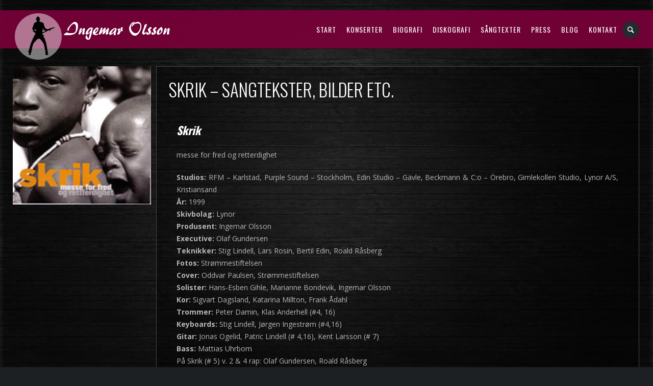

--- FILE ---
content_type: text/html; charset=UTF-8
request_url: https://www.ingemarolsson.se/index.php/js_albums/skrik-norwegian-album-m-sangtext/
body_size: 13404
content:
<!DOCTYPE html>
<html lang="sv-SE">
<head>
	<meta charset="UTF-8" />
	<title>Ingemar Olsson |   Skrik &#8211; sangtekster, bilder etc.</title>
	<meta name="viewport" content="width=device-width, initial-scale=1, maximum-scale=1">  
	<link rel="shortcut icon" href="http://ingemarolsson.se/wp-content/uploads/2016/02/favicon.png" type="image/x-icon" />			<link rel="alternate" type="application/rss+xml" title="Ingemar Olsson &raquo; flöde" href="https://www.ingemarolsson.se/index.php/feed/" />
<link rel="alternate" type="application/rss+xml" title="Ingemar Olsson &raquo; kommentarsflöde" href="https://www.ingemarolsson.se/index.php/comments/feed/" />
		<script type="text/javascript">
			window._wpemojiSettings = {"baseUrl":"https:\/\/s.w.org\/images\/core\/emoji\/72x72\/","ext":".png","source":{"concatemoji":"https:\/\/www.ingemarolsson.se\/wp-includes\/js\/wp-emoji-release.min.js?ver=4.4"}};
			!function(a,b,c){function d(a){var c=b.createElement("canvas"),d=c.getContext&&c.getContext("2d");return d&&d.fillText?(d.textBaseline="top",d.font="600 32px Arial","flag"===a?(d.fillText(String.fromCharCode(55356,56806,55356,56826),0,0),c.toDataURL().length>3e3):("simple"===a?d.fillText(String.fromCharCode(55357,56835),0,0):d.fillText(String.fromCharCode(55356,57135),0,0),0!==d.getImageData(16,16,1,1).data[0])):!1}function e(a){var c=b.createElement("script");c.src=a,c.type="text/javascript",b.getElementsByTagName("head")[0].appendChild(c)}var f,g;c.supports={simple:d("simple"),flag:d("flag"),unicode8:d("unicode8")},c.DOMReady=!1,c.readyCallback=function(){c.DOMReady=!0},c.supports.simple&&c.supports.flag&&c.supports.unicode8||(g=function(){c.readyCallback()},b.addEventListener?(b.addEventListener("DOMContentLoaded",g,!1),a.addEventListener("load",g,!1)):(a.attachEvent("onload",g),b.attachEvent("onreadystatechange",function(){"complete"===b.readyState&&c.readyCallback()})),f=c.source||{},f.concatemoji?e(f.concatemoji):f.wpemoji&&f.twemoji&&(e(f.twemoji),e(f.wpemoji)))}(window,document,window._wpemojiSettings);
		</script>
		<style type="text/css">
img.wp-smiley,
img.emoji {
	display: inline !important;
	border: none !important;
	box-shadow: none !important;
	height: 1em !important;
	width: 1em !important;
	margin: 0 .07em !important;
	vertical-align: -0.1em !important;
	background: none !important;
	padding: 0 !important;
}
</style>
<link rel='stylesheet' id='dashicons-css'  href='https://www.ingemarolsson.se/wp-includes/css/dashicons.min.css?ver=4.4' type='text/css' media='all' />
<link rel='stylesheet' id='wp-jquery-ui-dialog-css'  href='https://www.ingemarolsson.se/wp-includes/css/jquery-ui-dialog.min.css?ver=4.4' type='text/css' media='all' />
<link rel='stylesheet' id='thickbox-css'  href='https://www.ingemarolsson.se/wp-includes/js/thickbox/thickbox.css?ver=4.4' type='text/css' media='all' />
<link rel='stylesheet' id='rs-plugin-settings-css'  href='https://www.ingemarolsson.se/wp-content/plugins/revslider/public/assets/css/settings.css?ver=5.1.6' type='text/css' media='all' />
<style id='rs-plugin-settings-inline-css' type='text/css'>
#rs-demo-id {}
</style>
<link rel='stylesheet' id='wpml-legacy-vertical-list-0-css'  href='//www.ingemarolsson.se/wp-content/plugins/sitepress-multilingual-cms/templates/language-switchers/legacy-list-vertical/style.css?ver=1' type='text/css' media='all' />
<style id='wpml-legacy-vertical-list-0-inline-css' type='text/css'>
.wpml-ls-statics-shortcode_actions{background-color:#eeeeee;}.wpml-ls-statics-shortcode_actions, .wpml-ls-statics-shortcode_actions .wpml-ls-sub-menu, .wpml-ls-statics-shortcode_actions a {border-color:#cdcdcd;}.wpml-ls-statics-shortcode_actions a {color:#444444;background-color:#ffffff;}.wpml-ls-statics-shortcode_actions a:hover,.wpml-ls-statics-shortcode_actions a:focus {color:#000000;background-color:#eeeeee;}.wpml-ls-statics-shortcode_actions .wpml-ls-current-language>a {color:#444444;background-color:#ffffff;}.wpml-ls-statics-shortcode_actions .wpml-ls-current-language:hover>a, .wpml-ls-statics-shortcode_actions .wpml-ls-current-language>a:focus {color:#000000;background-color:#eeeeee;}
</style>
<link rel='stylesheet' id='wpml-menu-item-0-css'  href='//www.ingemarolsson.se/wp-content/plugins/sitepress-multilingual-cms/templates/language-switchers/menu-item/style.css?ver=1' type='text/css' media='all' />
<link rel='stylesheet' id='parent-style-css'  href='https://www.ingemarolsson.se/wp-content/themes/jamsession/style.css?ver=4.4' type='text/css' media='all' />
<link rel='stylesheet' id='child-theme-css'  href='https://www.ingemarolsson.se/wp-content/themes/jamsession-child/main.css?ver=1.0.0' type='text/css' media='all' />
<link rel='stylesheet' id='style-css'  href='https://www.ingemarolsson.se/wp-content/themes/jamsession-child/style.css?ver=4.4' type='text/css' media='all' />
<link rel='stylesheet' id='jamsession-opensans-oswald-css'  href='https://fonts.googleapis.com/css?family=Open+Sans%3A400%2C600%2C700%2C800%7COswald%3A300%2C400%2C700&#038;subset=latin%2Clatin-ext&#038;ver=4.4' type='text/css' media='all' />
<link rel='stylesheet' id='justified_gallery_css-css'  href='https://www.ingemarolsson.se/wp-content/themes/jamsession/css/justifiedGallery.min.css?ver=4.4' type='text/css' media='all' />
<link rel='stylesheet' id='mediaelement-css'  href='https://www.ingemarolsson.se/wp-includes/js/mediaelement/mediaelementplayer.min.css?ver=2.18.1' type='text/css' media='all' />
<link rel='stylesheet' id='wp-mediaelement-css'  href='https://www.ingemarolsson.se/wp-includes/js/mediaelement/wp-mediaelement.css?ver=4.4' type='text/css' media='all' />
<link rel='stylesheet' id='lightbox_style-css'  href='https://www.ingemarolsson.se/wp-content/themes/jamsession/css/lightbox.css?ver=4.4' type='text/css' media='all' />
<link rel='stylesheet' id='js_composer_front-css'  href='https://www.ingemarolsson.se/wp-content/plugins/js_composer/assets/css/js_composer.min.css?ver=4.9.2' type='text/css' media='all' />
<script type='text/javascript' src='https://www.ingemarolsson.se/wp-includes/js/jquery/jquery.js?ver=1.11.3'></script>
<script type='text/javascript' src='https://www.ingemarolsson.se/wp-includes/js/jquery/jquery-migrate.min.js?ver=1.2.1'></script>
<script type='text/javascript' src='https://www.ingemarolsson.se/wp-content/plugins/revslider/public/assets/js/jquery.themepunch.tools.min.js?ver=5.1.6'></script>
<script type='text/javascript' src='https://www.ingemarolsson.se/wp-content/plugins/revslider/public/assets/js/jquery.themepunch.revolution.min.js?ver=5.1.6'></script>
<script type='text/javascript' src='https://www.google.com/recaptcha/api.js?ver=4.4'></script>
<script type='text/javascript' src='https://www.ingemarolsson.se/wp-content/themes/jamsession/js/recaptcha_theme.js?ver=4.4'></script>
<link rel='https://api.w.org/' href='https://www.ingemarolsson.se/wp-json/' />
<link rel="EditURI" type="application/rsd+xml" title="RSD" href="https://www.ingemarolsson.se/xmlrpc.php?rsd" />
<link rel="wlwmanifest" type="application/wlwmanifest+xml" href="https://www.ingemarolsson.se/wp-includes/wlwmanifest.xml" /> 
<link rel='prev' title='Liten och stor' href='https://www.ingemarolsson.se/index.php/js_albums/liten-och-stor/' />
<link rel='next' title='Verkligheten är större' href='https://www.ingemarolsson.se/index.php/js_albums/verkligheten-ar-storre/' />
<meta name="generator" content="WordPress 4.4" />
<link rel="canonical" href="https://www.ingemarolsson.se/index.php/js_albums/skrik-norwegian-album-m-sangtext/" />
<link rel='shortlink' href='https://www.ingemarolsson.se/?p=1549' />
<link rel="alternate" type="application/json+oembed" href="https://www.ingemarolsson.se/wp-json/oembed/1.0/embed?url=https%3A%2F%2Fwww.ingemarolsson.se%2Findex.php%2Fjs_albums%2Fskrik-norwegian-album-m-sangtext%2F" />
<link rel="alternate" type="text/xml+oembed" href="https://www.ingemarolsson.se/wp-json/oembed/1.0/embed?url=https%3A%2F%2Fwww.ingemarolsson.se%2Findex.php%2Fjs_albums%2Fskrik-norwegian-album-m-sangtext%2F&#038;format=xml" />
<meta name="generator" content="WPML ver:4.2.6 stt:1,52;" />
      <!--Customizer CSS--> 
      <style type="text/css">
        #logo a { color: #ffffff ; } #logo { background-color : transparent; outline: 0;}#main_menu, .menu { background-color : transparent;}#menu_navigation { background-color : rgba(124,0,58,0.9);}#search_blog { background-color : transparent;}.use_mobile { background-color : rgba(124,0,58,0.9);}#main_menu ul ul, .menu ul ul, #news_badge, #front_page_news_bar { background-color : rgba(124,0,58,0.9);}#main_menu ul li:hover, .menu ul li:hover { background-color : rgba(124,0,58,0.9);}.copy, .price_container, p.price ins { color: #7c003a;}#main_menu ul li a { color: #ffffff ; }.menu ul li a { color: #ffffff ; }.copy { background-color: #ffffff ; }#logo {top: 20px; line-height: 75px; font-size: 30px;}#menu_navigation {top: 20px; }#main_menu ul li a, .menu ul li a {line-height: 75px;}#main_menu ul ul li a, .menu ul ul li a {line-height: 35px;} #commentform input[type="submit"]:hover, #sidebar input[type="submit"]:hover, #inline_search input[type="submit"]:hover, .js_swp_theme_button:hover,  #contactform input[type="submit"]:hover, .reply:hover, .post_cat a, .pagination_links a, .post_tag a:hover, .event_actions a:hover, .custom_actions, .fb_actions:hover, .mejs-time-current, #wp-calendar thead, #sidebar .tagcloud a:hover,  .slideTitle, .woocommerce span.onsale, .woocommerce-page span.onsale, .woocommerce a.added_to_cart, .woocommerce-page a.added_to_cart, .main_spinner {background-color: #005b66;}a, .post_author a, #sidebar a:hover, .required, .required_field, .error, .archive_name, .social_share a:hover, .social_links a:hover, .footer_share a:hover, .event_meta_date {color: #005b66;}#commentform input[type="submit"], #sidebar input[type="submit"], #inline_search input[type="submit"], #contactform input[type="submit"], .js_swp_theme_button,  .reply, .post_cat a:hover, .current_tax, .post_tag a, #sidebar .tagcloud a, .pagination_links a:hover, .event_actions a, .custom_actions:hover {background-color: #7c003a;}.woocommerce #content input.button, .woocommerce #respond input#submit, .woocommerce a.button, .woocommerce button.button, .woocommerce input.button, .woocommerce-page #content input.button, .woocommerce-page #respond input#submit, .woocommerce-page a.button, .woocommerce-page button.button, .woocommerce-page input.button{background-color: #7c003a !important;}.woocommerce #content input.button:hover, .woocommerce #respond input#submit:hover, .woocommerce a.button:hover, .woocommerce button.button:hover, .woocommerce input.button:hover, .woocommerce-page #content input.button:hover, .woocommerce-page #respond input#submit:hover, .woocommerce-page a.button:hover, .woocommerce-page button.button:hover, .woocommerce-page input.button:hover {background-color: #005b66 !important;}.woocommerce .woocommerce-info:before, .woocommerce-page .woocommerce-info:before {background-color: #005b66;}#single_price p.price, .price .amount {color: #7c003a;}.post_cat a, .post_tag a { color : #ffffff;}.post_item:hover, .post_item_gallery:hover, .post_item_woo:hover {box-shadow: 0 0 16px 10px #005b66;}.post_item_event:hover {box-shadow: 0 0 25px #005b66;}#mobile_menu, #news_badge, #front_page_news_bar a, #sidebar .tagcloud a, .post_tag a, .post_cat a:hover, .custom_actions:hover > a, #comments .reply a, .pagination_links a:hover, #commentform input[type="submit"], #sidebar input[type="submit"], #inline_search input[type="submit"], .js_swp_theme_button a, #contactform input[type="submit"], .woocommerce a.button, .woocommerce-page a.button, .current_tax, .woocommerce-page button.button.alt, .woocommerce button.button.alt, .woocommerce-page #respond input#submit {color: #ffffff;}#mobile_menu span { background-color: #ffffff;}#sidebar a:hover, .view_more a:hover  {border-color: #005b66;}.post_item_title a:hover { border-bottom-color: #005b66;}.post_item:hover > .post_item_title a, .post_item_commerce_container:hover > .product_title a, .post_item_event_container:hover > .post_item_title a { border-bottom-color: #005b66;}::selection  {background: #005b66;}::-moz-selection  {background: #005b66;}::-webkit-selection  {background: #005b66;}blockquote {border-left-color: #005b66;}#post_content, #post_content_full, #sidebar, .post_item, .event_meta, .album_meta, #album_listing, #event_listing, .js_swp_container { background-color: rgba(1,1,1,0.4); }.for_ajax_contact #contactform input[type="text"]:focus, .for_ajax_contact #contactform textarea:focus{border-bottom-color: #005b66; border-left-color: #005b66;}		   
      </style> 
      <!--/Customizer CSS-->
      <meta name="generator" content="Powered by Visual Composer - drag and drop page builder for WordPress."/>
<!--[if lte IE 9]><link rel="stylesheet" type="text/css" href="https://www.ingemarolsson.se/wp-content/plugins/js_composer/assets/css/vc_lte_ie9.min.css" media="screen"><![endif]--><!--[if IE  8]><link rel="stylesheet" type="text/css" href="https://www.ingemarolsson.se/wp-content/plugins/js_composer/assets/css/vc-ie8.min.css" media="screen"><![endif]-->  
		<style type="text/css">  
		body { background-color: #1c2023; }  
		</style>  
		<meta name="generator" content="Powered by Slider Revolution 5.1.6 - responsive, Mobile-Friendly Slider Plugin for WordPress with comfortable drag and drop interface." />
<style type="text/css" data-type="vc_shortcodes-custom-css">.vc_custom_1462698008284{margin-bottom: 2px !important;}.vc_custom_1461661606016{margin-top: 2px !important;margin-bottom: 2px !important;}.vc_custom_1462698030557{margin-bottom: 2px !important;}.vc_custom_1461662374244{margin-top: 2px !important;margin-bottom: 2px !important;}.vc_custom_1462698053929{margin-bottom: 2px !important;}.vc_custom_1461662557628{margin-top: 2px !important;margin-bottom: 2px !important;}.vc_custom_1462698074351{margin-bottom: 2px !important;}.vc_custom_1461662708963{margin-top: 2px !important;margin-bottom: 2px !important;}.vc_custom_1462698095098{margin-bottom: 2px !important;}.vc_custom_1461662868427{margin-top: 2px !important;margin-bottom: 2px !important;}.vc_custom_1462698120969{margin-bottom: 2px !important;}.vc_custom_1461663051893{margin-top: 2px !important;margin-bottom: 2px !important;}.vc_custom_1462698144416{margin-bottom: 2px !important;}.vc_custom_1461663216288{margin-top: 2px !important;margin-bottom: 2px !important;}.vc_custom_1462698164030{margin-bottom: 2px !important;}.vc_custom_1461663391023{margin-top: 2px !important;margin-bottom: 2px !important;}.vc_custom_1462698182421{margin-bottom: 2px !important;}.vc_custom_1461663528078{margin-top: 2px !important;margin-bottom: 2px !important;}.vc_custom_1462698208525{margin-bottom: 2px !important;}.vc_custom_1461663727208{margin-top: 2px !important;margin-bottom: 2px !important;}.vc_custom_1462698233828{margin-bottom: 2px !important;}.vc_custom_1461663925697{margin-top: 2px !important;margin-bottom: 2px !important;}.vc_custom_1462698253968{margin-bottom: 2px !important;}.vc_custom_1461664085890{margin-top: 2px !important;margin-bottom: 2px !important;}.vc_custom_1462698272605{margin-bottom: 2px !important;}.vc_custom_1461667640764{margin-top: 2px !important;margin-bottom: 2px !important;}.vc_custom_1462698295647{margin-bottom: 2px !important;}.vc_custom_1461667806456{margin-top: 2px !important;margin-bottom: 2px !important;}.vc_custom_1462698313979{margin-bottom: 2px !important;}.vc_custom_1461667986343{margin-top: 2px !important;margin-bottom: 2px !important;}.vc_custom_1462698333417{margin-bottom: 2px !important;}.vc_custom_1461668191882{margin-top: 2px !important;margin-bottom: 2px !important;}.vc_custom_1462698354788{margin-bottom: 2px !important;}.vc_custom_1461668374713{margin-top: 2px !important;margin-bottom: 2px !important;}.vc_custom_1462698375832{margin-bottom: 2px !important;}.vc_custom_1461668540252{margin-top: 2px !important;margin-bottom: 2px !important;}</style><noscript><style type="text/css"> .wpb_animate_when_almost_visible { opacity: 1; }</style></noscript></head>

<body  class="single single-js_albums postid-1549 wpb-js-composer js-comp-ver-4.9.2 vc_responsive">
		<div class="wraper">
		<div id="header">
			<div id="logo">
												<a href="https://www.ingemarolsson.se"> <img src="http://ingemarolsson.se/wp-content/uploads/2016/05/ilogo21.png" alt="Ingemar Olsson"> </a>
											</div>
			<div id="menu_navigation">
								<div id="search_blog">
					<div id="display_none">
						<div id="inline_search">
							<form role="search" method="get" class="search-form" action="https://www.ingemarolsson.se/">
	<label>
		<input type="search" class="search-field" placeholder="Search for ..." value="" name="s" title="Search for:" />
	</label>
	<input type="submit" class="search-submit" value="Search" />
<input type='hidden' name='lang' value='sv' /></form>
						</div>
					</div>
					<a title="Search..." href="#TB_inline?width=500&amp;height=45&amp;inlineId=display_none" class="thickbox">
						<span>
								<i class="icon-search"></i>
						</span>
					</a>
				</div>
								<div id="mobile_menu">
				<!--	<i class="icon-menu"></i> -->
				<div class="mobile_permanent_container">
					<div class="mobile_permanent">
						<span class="menu_1"></span>
						<span class="menu_2"></span>
						<span class="menu_3"></span>
					</div>
				</div>	
				</div>
				<div id="main_menu" class="menu-menu-1-container"><ul id="menu-menu-1" class="menu"><li id="menu-item-6" class="menu-item menu-item-type-custom menu-item-object-custom menu-item-home menu-item-6"><a href="http://www.ingemarolsson.se">Start</a></li><li id="menu-item-1594" class="menu-item menu-item-type-post_type menu-item-object-page menu-item-1594"><a href="https://www.ingemarolsson.se/index.php/concerts/">Konserter</a></li><li id="menu-item-1859" class="menu-item menu-item-type-post_type menu-item-object-page menu-item-1859"><a href="https://www.ingemarolsson.se/index.php/biografi/">Biografi</a></li><li id="menu-item-1016" class="menu-item menu-item-type-post_type menu-item-object-page menu-item-has-children menu-item-1016"><a href="https://www.ingemarolsson.se/index.php/diskografi/">Diskografi</a>
<ul class="sub-menu">
	<li id="menu-item-1118" class="menu-item menu-item-type-custom menu-item-object-custom menu-item-1118"><a href="http://www.ingemarolsson.se/index.php/album_category/album/">Svenska album</a></li>	<li id="menu-item-1495" class="menu-item menu-item-type-custom menu-item-object-custom menu-item-has-children menu-item-1495"><a href="http://www.ingemarolsson.se/index.php/album_category/album-pa-andra-sprak/?events=next">International albums</a>
	<ul class="sub-menu">
		<li id="menu-item-1496" class="menu-item menu-item-type-custom menu-item-object-custom menu-item-1496"><a href="http://www.ingemarolsson.se/index.php/album_category/english/?events=next">English</a></li>		<li id="menu-item-1499" class="menu-item menu-item-type-custom menu-item-object-custom menu-item-1499"><a href="https://www.ingemarolsson.se/index.php/js_albums/grito-por-la-vida-spanish-album-m-sangtext/">Español</a></li>		<li id="menu-item-1497" class="menu-item menu-item-type-custom menu-item-object-custom menu-item-1497"><a href="http://www.ingemarolsson.se/index.php/album_category/german/?events=next">Deutsch</a></li>		<li id="menu-item-1498" class="menu-item menu-item-type-custom menu-item-object-custom menu-item-1498"><a href="http://www.ingemarolsson.se/index.php/album_category/norwegian-m-sangtext/">Norsk</a></li>	</ul>
</li></ul>
</li><li id="menu-item-1698" class="menu-item menu-item-type-post_type menu-item-object-page menu-item-1698"><a href="https://www.ingemarolsson.se/index.php/sangtexter/">Sångtexter</a></li><li id="menu-item-2195" class="menu-item menu-item-type-custom menu-item-object-custom menu-item-has-children menu-item-2195"><a href="http://ingemarolsson.se">Press</a>
<ul class="sub-menu">
	<li id="menu-item-4024" class="menu-item menu-item-type-post_type menu-item-object-page menu-item-4024"><a href="https://www.ingemarolsson.se/index.php/pressrelease-pdf-2/">Pressrelease &#8211; pdf</a></li>	<li id="menu-item-3982" class="menu-item menu-item-type-custom menu-item-object-custom menu-item-3982"><a href="https://www.ingemarolsson.se/index.php/js_photo_albums/pressbilder">Pressbilder !</a></li></ul>
</li><li id="menu-item-1270" class="menu-item menu-item-type-post_type menu-item-object-page menu-item-1270"><a href="https://www.ingemarolsson.se/index.php/blog2/">Blog</a></li><li id="menu-item-1152" class="menu-item menu-item-type-post_type menu-item-object-page menu-item-1152"><a href="https://www.ingemarolsson.se/index.php/kontakt/">Kontakt</a></li></ul></div>			</div>
		</div>
					<div id="canvas_image" class="js_swp_background_image" data-bgimage="https://www.ingemarolsson.se/wp-content/themes/jamsession/images/textures/tex8.jpg">
			</div>
				
			
<div id="main_content">
	 
			<div id="album_cover"> 
				<img width="240" height="240" src="https://www.ingemarolsson.se/wp-content/uploads/2016/05/skriknorsk.jpg" class="attachment-full size-full wp-post-image" alt="skriknorsk" srcset="https://www.ingemarolsson.se/wp-content/uploads/2016/05/skriknorsk-150x150.jpg 150w, https://www.ingemarolsson.se/wp-content/uploads/2016/05/skriknorsk-180x180.jpg 180w, https://www.ingemarolsson.se/wp-content/uploads/2016/05/skriknorsk-45x45.jpg 45w, https://www.ingemarolsson.se/wp-content/uploads/2016/05/skriknorsk.jpg 240w" sizes="(max-width: 240px) 100vw, 240px" />			</div>
			
			<div id="album_listing">
				<div id="album_title" >Skrik &#8211; sangtekster, bilder etc.</div>				<div id="postmeta_custom">
				  <span class="post_cat"><a href="https://www.ingemarolsson.se/index.php/album_category/album-pa-andra-sprak/" rel="tag">Album på andra språk</a> <a href="https://www.ingemarolsson.se/index.php/album_category/norwegian-m-sangtext/" rel="tag">Norwegian m. sångtext</a></span> 
				</div>
								
				<div class="custom_content_audio">
				<div  data-pspeed="10"  class="vc_row wpb_row vc_row-fluid"><div class="wpb_column vc_column_container vc_col-sm-12"><div class="vc_column-inner "><div class="wpb_wrapper">
	<div class="wpb_text_column wpb_content_element ">
		<div class="wpb_wrapper">
			<h3><em><strong>Skrik</strong></em></h3>
<p>messe for fred og retterdighet</p>
<p><strong>Studios:</strong> RFM &#8211; Karlstad, Purple Sound &#8211; Stockholm, Edin Studio &#8211; Gävle, Beckmann &amp; C:o &#8211; Örebro, Gimlekollen Studio, Lynor A/S, Kristiansand<br />
<strong>År:</strong> 1999<br />
<strong>Skivbolag:</strong> Lynor<br />
<strong>Produsent:</strong> Ingemar Olsson<br />
<strong>Executive:</strong> Olaf Gundersen<br />
<strong>Teknikker:</strong> Stig Lindell, Lars Rosin, Bertil Edin, Roald Råsberg<br />
<strong>Fotos:</strong> Strømmestiftelsen<br />
<strong>Cover:</strong> Oddvar Paulsen, Strømmestiftelsen<br />
<strong>Solister:</strong> Hans-Esben Gihle, Marianne Bondevik, Ingemar Olsson<br />
<strong>Kor:</strong> Sigvart Dagsland, Katarina Millton, Frank Ådahl<br />
<strong>Trommer:</strong> Peter Damin, Klas Anderhell (#4, 16)<br />
<strong>Keyboards:</strong> Stig Lindell, Jørgen Ingestrøm (#4,16)<br />
<strong>Gitar:</strong> Jonas Ogelid, Patric Lindell (# 4,16), Kent Larsson (# 7)<br />
<strong>Bass:</strong> Mattias Uhrbom<br />
På Skrik (# 5) v. 2 &amp; 4 rap: Olaf Gundersen, Roald Råsberg<br />
På Shalom (# 9) basstemme: Svein Ove Olsen</p>
<p>Alle sanger tekst &amp; musikk Ingemar Olsson<br />
(# 3 Ronald Miller, tekst Ingemar Olsson)<br />
Til norsk i samarbeid med Olaf Gundersen og Svein Ove Olsen</p>

		</div>
	</div>
</div></div></div></div><div  data-pspeed="10"  class="vc_row wpb_row vc_row-fluid"><div class="wpb_column vc_column_container vc_col-sm-12"><div class="vc_column-inner "><div class="wpb_wrapper"><div class="vc_tta-container" data-vc-action="collapse"><h2> Titlar:</h2><div class="vc_general vc_tta vc_tta-accordion vc_tta-color-black vc_tta-style-modern vc_tta-shape-rounded vc_tta-spacing-3 vc_tta-controls-align-left vc_tta-o-no-fill"><div class="vc_tta-panels-container"><div class="vc_tta-panels"><div class="vc_tta-panel" id="1457607031744-54ffe19c-706a" data-vc-content=".vc_tta-panel-body"><div class="vc_tta-panel-heading"><h4 class="vc_tta-panel-title vc_tta-controls-icon-position-left"><a href="#1457607031744-54ffe19c-706a" data-vc-accordion data-vc-container=".vc_tta-container"><span class="vc_tta-title-text">Fødsel</span><i class="vc_tta-controls-icon vc_tta-controls-icon-triangle"></i></a></h4></div><div class="vc_tta-panel-body"><div class="vc_row wpb_row vc_inner vc_row-fluid"><div class="wpb_column vc_column_container vc_col-sm-3"><div class="vc_column-inner "><div class="wpb_wrapper"><div class="vc_empty_space"  style="height: 32px" ><span class="vc_empty_space_inner"></span></div>

	<div class="wpb_single_image wpb_content_element vc_align_center">
		
		<figure class="wpb_wrapper vc_figure">
			<div class="vc_single_image-wrapper   vc_box_border_grey"></div>
		</figure>
	</div>
<div class="vc_btn3-container vc_btn3-center vc_custom_1462698008284"><a class="vc_general vc_btn3 vc_btn3-size-sm vc_btn3-shape-rounded vc_btn3-style-flat vc_btn3-block vc_btn3-icon-left vc_btn3-color-peacoc" href="http://ingemarolsson.se/index.php/shop/" title="" target="_self"><i class="vc_btn3-icon fa fa-shopping-cart"></i> Webshop</a></div>
<div class="vc_btn3-container vc_btn3-center vc_custom_1461661606016"><a class="vc_general vc_btn3 vc_btn3-size-sm vc_btn3-shape-rounded vc_btn3-style-flat vc_btn3-block vc_btn3-icon-left vc_btn3-color-success" href="https://play.spotify.com/artist/6Jb0et6qfgXlPmRPYrM0bN?play=true&#038;utm_source=open.spotify.com&#038;utm_medium=open" title="" target="_self"><i class="vc_btn3-icon fa fa-spotify"></i> Spotify</a></div>
</div></div></div><div class="wpb_column vc_column_container vc_col-sm-9"><div class="vc_column-inner "><div class="wpb_wrapper"><div class="vc_empty_space"  style="height: 32px" ><span class="vc_empty_space_inner"></span></div>

	<div class="wpb_single_image wpb_content_element vc_align_center">
		
		<figure class="wpb_wrapper vc_figure">
			<div class="vc_single_image-wrapper   vc_box_border_grey"><img width="283" height="244" src="https://www.ingemarolsson.se/wp-content/uploads/2016/03/barnskrik.jpg" class="vc_single_image-img attachment-full" alt="barnskrik" /></div>
		</figure>
	</div>

	<div class="wpb_text_column wpb_content_element ">
		<div class="wpb_wrapper">
			<h3><em><strong>Fødsel</strong></em></h3>
<p>Ingemar Olsson<br />
© little beat music</p>
<!--[if lt IE 9]><script>document.createElement('audio');</script><![endif]-->
<audio class="wp-audio-shortcode" id="audio-1549-1" preload="none" style="width: 100%; visibility: hidden;" controls="controls"><source type="audio/mpeg" src="http://www.ingemarolsson.se/wp-content/uploads/2003/01/web_ES_nacimiento.mp3?_=1" /><a href="http://www.ingemarolsson.se/wp-content/uploads/2003/01/web_ES_nacimiento.mp3">http://www.ingemarolsson.se/wp-content/uploads/2003/01/web_ES_nacimiento.mp3</a></audio>
<p>Instrumental &#8211; intro på messen Skrik<br />
Musikken avsluttes med ett barnskrik &#8211; final på veien gjennom livmoren.<br />
Når messen framføres live, leser noen deretter følgende tekst:</p>
<p>Et nyfødt menneske skriker. Skriket er vår måte å presentere oss for omverden på: Her er jeg, regn med meg. Skriket gjør oss til mennesker. Men skriket er også en protest. I mammas mage har alle mennesker like vilkår. Men så forandres alt. Verden er urettferdig. Mange mennesker har ingenting å spise, ikke noe sted å bo, ingenting å ha på seg.<br />
De fleste har alt for lite &#8230;<br />
Men noen har alt for mye.<br />
Dette er utettferdig og vi må skrike<br />
Det er umenneskelig å tie.</p>

		</div>
	</div>
</div></div></div></div></div></div><div class="vc_tta-panel" id="1457607031791-c1d93797-9631" data-vc-content=".vc_tta-panel-body"><div class="vc_tta-panel-heading"><h4 class="vc_tta-panel-title vc_tta-controls-icon-position-left"><a href="#1457607031791-c1d93797-9631" data-vc-accordion data-vc-container=".vc_tta-container"><span class="vc_tta-title-text">Sinna, skuffet og lei meg</span><i class="vc_tta-controls-icon vc_tta-controls-icon-triangle"></i></a></h4></div><div class="vc_tta-panel-body"><div class="vc_row wpb_row vc_inner vc_row-fluid"><div class="wpb_column vc_column_container vc_col-sm-3"><div class="vc_column-inner "><div class="wpb_wrapper"><div class="vc_empty_space"  style="height: 32px" ><span class="vc_empty_space_inner"></span></div>

	<div class="wpb_single_image wpb_content_element vc_align_center">
		
		<figure class="wpb_wrapper vc_figure">
			<div class="vc_single_image-wrapper   vc_box_border_grey"></div>
		</figure>
	</div>
<div class="vc_btn3-container vc_btn3-center vc_custom_1462698030557"><a class="vc_general vc_btn3 vc_btn3-size-sm vc_btn3-shape-rounded vc_btn3-style-flat vc_btn3-block vc_btn3-icon-left vc_btn3-color-peacoc" href="http://ingemarolsson.se/index.php/shop/" title="" target="_self"><i class="vc_btn3-icon fa fa-shopping-cart"></i> Webshop</a></div>
<div class="vc_btn3-container vc_btn3-center vc_custom_1461662374244"><a class="vc_general vc_btn3 vc_btn3-size-sm vc_btn3-shape-rounded vc_btn3-style-flat vc_btn3-block vc_btn3-icon-left vc_btn3-color-success" href="https://play.spotify.com/artist/6Jb0et6qfgXlPmRPYrM0bN?play=true&#038;utm_source=open.spotify.com&#038;utm_medium=open" title="" target="_self"><i class="vc_btn3-icon fa fa-spotify"></i> Spotify</a></div>
</div></div></div><div class="wpb_column vc_column_container vc_col-sm-9"><div class="vc_column-inner "><div class="wpb_wrapper">
	<div class="wpb_text_column wpb_content_element ">
		<div class="wpb_wrapper">
			<h3><em><strong>Sinna, skuffet og lei meg</strong></em></h3>
<p>Ingemar Olsson<br />
Til norsk i samarbeid med Olaf Gundersen og Svein Ove Olsen</p>
<p>Sinna, skuffet og lei meg ser jeg på verden runt omkring<br />
Sinna, skuffet og lei meg &#8211; Gud hvorfor gjør du ingenting<br />
Ser du da ikke at mennesker lider, hater og dreper og slåss<br />
Sinna, skuffet og lei meg<br />
Hører du skriket som kommer fra oss</p>
<p>Sinna, skuffet og lei meg for mitt eget underlige liv<br />
Sinna, skuffet og lei meg for mine grumsete motiv<br />
Alle de ja som jeg sa at jeg ville, de ble et utydelig nei<br />
Sinna, skuffet og lei meg<br />
Hører du skriket som kommer fra meg</p>
<p>Skrikene stiger som fugler mot himmelen og søker sin far og sin mor<br />
Bæres på vinger og drives av lengsel dit fred og rettferdighet bor</p>
<p>Sinna, skuffet og lei meg møter jeg livet her og nå<br />
Sinna, skuffet og lei meg trenger jeg en å stole på<br />
Gud, du som lider der mennesker lider, ser at vi hater og slåss<br />
Sinna, skuffet og lei meg<br />
Hører du skriket som kommer fra oss</p>
<p>Skrikene stiger som fugler mot himmelen og søker sin far og sin mor<br />
Bæres på vinger og drives av lengsel dit fred og rettferdighet bor</p>
<p>Sinna, skuffet og lei meg<br />
Hører du skriket som tviler og tror</p>
<p>© little beat music</p>

		</div>
	</div>
</div></div></div></div></div></div><div class="vc_tta-panel" id="1457623282613-c7efec28-5763" data-vc-content=".vc_tta-panel-body"><div class="vc_tta-panel-heading"><h4 class="vc_tta-panel-title vc_tta-controls-icon-position-left"><a href="#1457623282613-c7efec28-5763" data-vc-accordion data-vc-container=".vc_tta-container"><span class="vc_tta-title-text">Alle er vi små</span><i class="vc_tta-controls-icon vc_tta-controls-icon-triangle"></i></a></h4></div><div class="vc_tta-panel-body"><div class="vc_row wpb_row vc_inner vc_row-fluid"><div class="wpb_column vc_column_container vc_col-sm-3"><div class="vc_column-inner "><div class="wpb_wrapper"><div class="vc_empty_space"  style="height: 32px" ><span class="vc_empty_space_inner"></span></div>

	<div class="wpb_single_image wpb_content_element vc_align_center">
		
		<figure class="wpb_wrapper vc_figure">
			<div class="vc_single_image-wrapper   vc_box_border_grey"></div>
		</figure>
	</div>
<div class="vc_btn3-container vc_btn3-center vc_custom_1462698053929"><a class="vc_general vc_btn3 vc_btn3-size-sm vc_btn3-shape-rounded vc_btn3-style-flat vc_btn3-block vc_btn3-icon-left vc_btn3-color-peacoc" href="http://ingemarolsson.se/index.php/shop/" title="" target="_self"><i class="vc_btn3-icon fa fa-shopping-cart"></i> Webshop</a></div>
<div class="vc_btn3-container vc_btn3-center vc_custom_1461662557628"><a class="vc_general vc_btn3 vc_btn3-size-sm vc_btn3-shape-rounded vc_btn3-style-flat vc_btn3-block vc_btn3-icon-left vc_btn3-color-success" href="https://play.spotify.com/artist/6Jb0et6qfgXlPmRPYrM0bN?play=true&#038;utm_source=open.spotify.com&#038;utm_medium=open" title="" target="_self"><i class="vc_btn3-icon fa fa-spotify"></i> Spotify</a></div>
</div></div></div><div class="wpb_column vc_column_container vc_col-sm-9"><div class="vc_column-inner "><div class="wpb_wrapper">
	<div class="wpb_text_column wpb_content_element ">
		<div class="wpb_wrapper">
			<h3><em><strong>Alle er vi små</strong></em></h3>
<p>Ronald Miller / No. text Ingemar Olsson<br />
i samarbeid med Olaf Gundersen og Svein Ove Olsen</p>
<p>Se på kloden vårog vi som lever her<br />
Vi som ber til Gud om hus og mat og klær<br />
Vi er ofte redde redde når natten faller på<br />
Alle er vi små</p>
<p>Redde for hverandre, med bomber og gevær<br />
Vil du vise oss en vei ut av det her<br />
Åpne våre øyne, Herre hjelp oss å förstå<br />
Alle er vi små</p>
<p>Alle er vi små, Alle er vi små<br />
Herre, hjelp oss se hvilken vei vi skal gå<br />
Alle er vi små</p>
<p>Se familjen som mangler hus og mat<br />
Jobber hart men står igjen med tomme fat<br />
Herre gi oss kraft till det som må forandres nå<br />
Alle er vi små</p>
<p>Alle er vi små &#8230;</p>
<p>Se den kvinnen som har mistet håp og tro<br />
Se den mannen der som ikke finner ro<br />
Herre, vi som ber til deg har samme vei at gå<br />
Alle er vi små</p>
<p>Alle er vi små &#8230;</p>
<p>© EMI Music Scandinavia AB</p>

		</div>
	</div>
</div></div></div></div></div></div><div class="vc_tta-panel" id="1457641179562-5813da18-ecef" data-vc-content=".vc_tta-panel-body"><div class="vc_tta-panel-heading"><h4 class="vc_tta-panel-title vc_tta-controls-icon-position-left"><a href="#1457641179562-5813da18-ecef" data-vc-accordion data-vc-container=".vc_tta-container"><span class="vc_tta-title-text">Livet går videre</span><i class="vc_tta-controls-icon vc_tta-controls-icon-triangle"></i></a></h4></div><div class="vc_tta-panel-body"><div class="vc_row wpb_row vc_inner vc_row-fluid"><div class="wpb_column vc_column_container vc_col-sm-3"><div class="vc_column-inner "><div class="wpb_wrapper"><div class="vc_empty_space"  style="height: 32px" ><span class="vc_empty_space_inner"></span></div>

	<div class="wpb_single_image wpb_content_element vc_align_center">
		
		<figure class="wpb_wrapper vc_figure">
			<div class="vc_single_image-wrapper   vc_box_border_grey"></div>
		</figure>
	</div>
<div class="vc_btn3-container vc_btn3-center vc_custom_1462698074351"><a class="vc_general vc_btn3 vc_btn3-size-sm vc_btn3-shape-rounded vc_btn3-style-flat vc_btn3-block vc_btn3-icon-left vc_btn3-color-peacoc" href="http://ingemarolsson.se/index.php/shop/" title="" target="_self"><i class="vc_btn3-icon fa fa-shopping-cart"></i> Webshop</a></div>
<div class="vc_btn3-container vc_btn3-center vc_custom_1461662708963"><a class="vc_general vc_btn3 vc_btn3-size-sm vc_btn3-shape-rounded vc_btn3-style-flat vc_btn3-block vc_btn3-icon-left vc_btn3-color-success" href="https://play.spotify.com/artist/6Jb0et6qfgXlPmRPYrM0bN?play=true&#038;utm_source=open.spotify.com&#038;utm_medium=open" title="" target="_self"><i class="vc_btn3-icon fa fa-spotify"></i> Spotify</a></div>
</div></div></div><div class="wpb_column vc_column_container vc_col-sm-9"><div class="vc_column-inner "><div class="wpb_wrapper">
	<div class="wpb_text_column wpb_content_element ">
		<div class="wpb_wrapper">
			<h3><em><strong>Livet går videre</strong></em></h3>
<p>Ingemar Olsson<br />
Til norsk i samarbeid med Olaf Gundersen og Svein Ove Olsen</p>
<p>Kast deg inn i dansen<br />
Livets Herre byr deg opp<br />
Han som ga deg liv og en kropp<br />
Og det er i ham at all bevegelse blir till<br />
Reis deg opp og gjør hva du vil<br />
Livet går videre, kan ikke hindres<br />
Livet er alltid på vei</p>
<p>Mennesket forsøker å få sannheten i bur<br />
Jesus la man inn i en grav<br />
Men livet sprenger grenser, sprenger renker og sensur<br />
Slikt blir det bevegelse av<br />
Livet går videre, kan ikke hindres<br />
Livet er alltid på vei</p>
<p>Ånden er som vinden<br />
Vi kan høre vindens sus<br />
Uten å førstå hvor den drar<br />
Ånden er på ferde, når et håp er lagt i grus<br />
Kan vi få ett uventet svar<br />
Livet går videre, kan ikke hindres<br />
Livet er alltid på vei</p>
<p>© little beat music.</p>

		</div>
	</div>
</div></div></div></div></div></div><div class="vc_tta-panel" id="1457641922020-3f14fe5d-e023" data-vc-content=".vc_tta-panel-body"><div class="vc_tta-panel-heading"><h4 class="vc_tta-panel-title vc_tta-controls-icon-position-left"><a href="#1457641922020-3f14fe5d-e023" data-vc-accordion data-vc-container=".vc_tta-container"><span class="vc_tta-title-text">Skrik</span><i class="vc_tta-controls-icon vc_tta-controls-icon-triangle"></i></a></h4></div><div class="vc_tta-panel-body"><div class="vc_row wpb_row vc_inner vc_row-fluid"><div class="wpb_column vc_column_container vc_col-sm-3"><div class="vc_column-inner "><div class="wpb_wrapper"><div class="vc_empty_space"  style="height: 32px" ><span class="vc_empty_space_inner"></span></div>

	<div class="wpb_single_image wpb_content_element vc_align_center">
		
		<figure class="wpb_wrapper vc_figure">
			<div class="vc_single_image-wrapper   vc_box_border_grey"></div>
		</figure>
	</div>
<div class="vc_btn3-container vc_btn3-center vc_custom_1462698095098"><a class="vc_general vc_btn3 vc_btn3-size-sm vc_btn3-shape-rounded vc_btn3-style-flat vc_btn3-block vc_btn3-icon-left vc_btn3-color-peacoc" href="http://ingemarolsson.se/index.php/shop/" title="" target="_self"><i class="vc_btn3-icon fa fa-shopping-cart"></i> Webshop</a></div>
<div class="vc_btn3-container vc_btn3-center vc_custom_1461662868427"><a class="vc_general vc_btn3 vc_btn3-size-sm vc_btn3-shape-rounded vc_btn3-style-flat vc_btn3-block vc_btn3-icon-left vc_btn3-color-success" href="https://play.spotify.com/artist/6Jb0et6qfgXlPmRPYrM0bN?play=true&#038;utm_source=open.spotify.com&#038;utm_medium=open" title="" target="_self"><i class="vc_btn3-icon fa fa-spotify"></i> Spotify</a></div>
</div></div></div><div class="wpb_column vc_column_container vc_col-sm-9"><div class="vc_column-inner "><div class="wpb_wrapper"><div class="vc_empty_space"  style="height: 32px" ><span class="vc_empty_space_inner"></span></div>

	<div class="wpb_single_image wpb_content_element vc_align_center">
		
		<figure class="wpb_wrapper vc_figure">
			<div class="vc_single_image-wrapper   vc_box_border_grey"><img width="283" height="226" src="https://www.ingemarolsson.se/wp-content/uploads/2016/03/megafoningemar2.jpg" class="vc_single_image-img attachment-full" alt="megafoningemar2" /></div>
		</figure>
	</div>

	<div class="wpb_text_column wpb_content_element ">
		<div class="wpb_wrapper">
			<h3><em><strong>Skrik</strong></em></h3>
<p>Ingemar Olsson</p>
<audio class="wp-audio-shortcode" id="audio-1549-2" preload="none" style="width: 100%; visibility: hidden;" controls="controls"><source type="audio/mpeg" src="http://ingemarolsson.se/wp-content/uploads/2016/05/Web_NO_Skrik.mp3?_=2" /><a href="http://ingemarolsson.se/wp-content/uploads/2016/05/Web_NO_Skrik.mp3">http://ingemarolsson.se/wp-content/uploads/2016/05/Web_NO_Skrik.mp3</a></audio>
<p>Til norsk i samarbeid med Olaf Gundersen og Svein Ove Olsen<br />
Jeg sitter dagen lang og knytter tepper av garn<br />
Det har jeg gjort fra jeg var et barn<br />
Får aldrig ta en hvil, de gir meg aldrig et smil<br />
Og jeg er plaget av sult og savn<br />
Jeg jobber fjorten timer, til jeg nesten besvimer<br />
For luften er så het<br />
Jeg er blitt solgt til dem, fabrikken her er mitt hjem<br />
For både tid og evighet</p>
<p>Skrik &#8211; sånn at håpet tennes<br />
Skrik &#8211; sånn at noe endres<br />
Skrik &#8211; så vi åpner oss mer og mer<br />
Skrik &#8211; mye, mye mere<br />
Skrik &#8211; våg å reagere<br />
Skrik &#8211; mot den urett som ennå skjer</p>
<p>Jeg var så ung og glad, men så en vakker dag<br />
Så kom soldatene til vårt sted<br />
De drepte først min mor, så drepte de min bror<br />
Det synet gir meg aldrig fred<br />
De tvang meg til å dra, jeg måtte følge med<br />
etter att byen vår var brent ned<br />
Nå er jeg selv soldat, og jeg er full av hat<br />
og kjenner ingen glede mer</p>
<p>Skrik &#8230;</p>
<p>Jeg er ett gatebarn som er i byens garn<br />
Jeg mangler mat og jeg har det trist<br />
Men jeg er ikke stygg, så jeg må ned på rygg<br />
for å ha sex med en fet turist<br />
Om og om igjen, for noen lusne spenn<br />
så jeg kan kjøpe mej litt brød<br />
Det er et ekkelt liv, med gonore og HIV<br />
Før jeg er tjue er jeg sikkert død</p>
<p>Skrik &#8230;</p>
<p>Når man er rik og frisk, da er det ingen risk<br />
Men er man fattig og syk, er det gjort<br />
For er man syk og svak har man en dårlig sak<br />
Og uten mat og klær dør man fort<br />
Men har man dress og slips og med et finger knips<br />
Kan få oppmerksomhet, så vips &#8211;<br />
Da får man dejlig mat som ligger lekkert på fat<br />
Og man gir rikelig med tips</p>
<p>Skrik &#8230;</p>
<p>© little beat music</p>

		</div>
	</div>
</div></div></div></div></div></div><div class="vc_tta-panel" id="1457697194192-d7018be4-b7ec" data-vc-content=".vc_tta-panel-body"><div class="vc_tta-panel-heading"><h4 class="vc_tta-panel-title vc_tta-controls-icon-position-left"><a href="#1457697194192-d7018be4-b7ec" data-vc-accordion data-vc-container=".vc_tta-container"><span class="vc_tta-title-text">Biografi</span><i class="vc_tta-controls-icon vc_tta-controls-icon-triangle"></i></a></h4></div><div class="vc_tta-panel-body"><div class="vc_row wpb_row vc_inner vc_row-fluid"><div class="wpb_column vc_column_container vc_col-sm-3"><div class="vc_column-inner "><div class="wpb_wrapper"><div class="vc_empty_space"  style="height: 32px" ><span class="vc_empty_space_inner"></span></div>

	<div class="wpb_single_image wpb_content_element vc_align_center">
		
		<figure class="wpb_wrapper vc_figure">
			<div class="vc_single_image-wrapper   vc_box_border_grey"></div>
		</figure>
	</div>
<div class="vc_btn3-container vc_btn3-center vc_custom_1462698120969"><a class="vc_general vc_btn3 vc_btn3-size-sm vc_btn3-shape-rounded vc_btn3-style-flat vc_btn3-block vc_btn3-icon-left vc_btn3-color-peacoc" href="http://ingemarolsson.se/index.php/shop/" title="" target="_self"><i class="vc_btn3-icon fa fa-shopping-cart"></i> Webshop</a></div>
<div class="vc_btn3-container vc_btn3-center vc_custom_1461663051893"><a class="vc_general vc_btn3 vc_btn3-size-sm vc_btn3-shape-rounded vc_btn3-style-flat vc_btn3-block vc_btn3-icon-left vc_btn3-color-success" href="https://play.spotify.com/artist/6Jb0et6qfgXlPmRPYrM0bN?play=true&#038;utm_source=open.spotify.com&#038;utm_medium=open" title="" target="_self"><i class="vc_btn3-icon fa fa-spotify"></i> Spotify</a></div>
</div></div></div><div class="wpb_column vc_column_container vc_col-sm-9"><div class="vc_column-inner "><div class="wpb_wrapper"><div class="vc_empty_space"  style="height: 32px" ><span class="vc_empty_space_inner"></span></div>

	<div class="wpb_single_image wpb_content_element vc_align_center">
		
		<figure class="wpb_wrapper vc_figure">
			<div class="vc_single_image-wrapper   vc_box_border_grey"><img width="283" height="226" src="https://www.ingemarolsson.se/wp-content/uploads/2016/03/keyboardhand.jpg" class="vc_single_image-img attachment-full" alt="keyboardhand" /></div>
		</figure>
	</div>

	<div class="wpb_text_column wpb_content_element ">
		<div class="wpb_wrapper">
			<h3><em><strong>Biografi</strong></em></h3>
<p>Ingemar Olsson</p>
<p>Til norsk i samarbeid med Olaf Gundersen og Svein Ove Olsen</p>
<p>Han ble lagt i en krybbe<br />
Og ble hengt på et kors<br />
Han levde for alle, han døde for oss<br />
En man med et oppdrag, som kjente sin makt<br />
Han sa det som ingen før ham hade sagt</p>
<p>Hans ord var hans egne, men også fra Gud<br />
Og han tok et oppgjør med menneskebud<br />
De religiøse gav ham ofte kritikk<br />
De prøvde forgjeves å ta siste stikk</p>
<p>Han kalte seg Jesus, men også Guds Sønn<br />
Han gav alt han hade, men krevde ikke lønn<br />
Han var mye mer enn en mektig profet<br />
Han kom for å redde en menneskehet</p>
<p>Han døde for oss, men sto opp igjen<br />
Han lever idag og vil lede oss frem<br />
Han gir av sin Ånd til den som vil ha<br />
Han lever i mennesker som svarer ja</p>
<p>© little beat music</p>

		</div>
	</div>
</div></div></div></div></div></div><div class="vc_tta-panel" id="1457697799834-4abec7d1-b995" data-vc-content=".vc_tta-panel-body"><div class="vc_tta-panel-heading"><h4 class="vc_tta-panel-title vc_tta-controls-icon-position-left"><a href="#1457697799834-4abec7d1-b995" data-vc-accordion data-vc-container=".vc_tta-container"><span class="vc_tta-title-text">Jeg bekjenner</span><i class="vc_tta-controls-icon vc_tta-controls-icon-triangle"></i></a></h4></div><div class="vc_tta-panel-body"><div class="vc_row wpb_row vc_inner vc_row-fluid"><div class="wpb_column vc_column_container vc_col-sm-3"><div class="vc_column-inner "><div class="wpb_wrapper"><div class="vc_empty_space"  style="height: 32px" ><span class="vc_empty_space_inner"></span></div>

	<div class="wpb_single_image wpb_content_element vc_align_center">
		
		<figure class="wpb_wrapper vc_figure">
			<div class="vc_single_image-wrapper   vc_box_border_grey"></div>
		</figure>
	</div>
<div class="vc_btn3-container vc_btn3-center vc_custom_1462698144416"><a class="vc_general vc_btn3 vc_btn3-size-sm vc_btn3-shape-rounded vc_btn3-style-flat vc_btn3-block vc_btn3-icon-left vc_btn3-color-peacoc" href="http://ingemarolsson.se/index.php/shop/" title="" target="_self"><i class="vc_btn3-icon fa fa-shopping-cart"></i> Webshop</a></div>
<div class="vc_btn3-container vc_btn3-center vc_custom_1461663216288"><a class="vc_general vc_btn3 vc_btn3-size-sm vc_btn3-shape-rounded vc_btn3-style-flat vc_btn3-block vc_btn3-icon-left vc_btn3-color-success" href="https://play.spotify.com/artist/6Jb0et6qfgXlPmRPYrM0bN?play=true&#038;utm_source=open.spotify.com&#038;utm_medium=open" title="" target="_self"><i class="vc_btn3-icon fa fa-spotify"></i> Spotify</a></div>
</div></div></div><div class="wpb_column vc_column_container vc_col-sm-9"><div class="vc_column-inner "><div class="wpb_wrapper"><div class="vc_empty_space"  style="height: 32px" ><span class="vc_empty_space_inner"></span></div>

	<div class="wpb_single_image wpb_content_element vc_align_center">
		
		<figure class="wpb_wrapper vc_figure">
			<div class="vc_single_image-wrapper   vc_box_border_grey"><img width="283" height="226" src="https://www.ingemarolsson.se/wp-content/uploads/2016/03/gitarrnaranara.jpg" class="vc_single_image-img attachment-full" alt="gitarrnaranara" /></div>
		</figure>
	</div>

	<div class="wpb_text_column wpb_content_element ">
		<div class="wpb_wrapper">
			<h3><em><strong>Jeg bekjenner</strong></em></h3>
<p>Ingemar Olsson<br />
Til norsk i samarbeid med Olaf Gundersen og Svein Ove Olsen</p>
<audio class="wp-audio-shortcode" id="audio-1549-3" preload="none" style="width: 100%; visibility: hidden;" controls="controls"><source type="audio/mpeg" src="http://www.ingemarolsson.se/wp-content/uploads/2016/05/Web_NO_Jeg_bekjenner.mp3?_=3" /><a href="http://www.ingemarolsson.se/wp-content/uploads/2016/05/Web_NO_Jeg_bekjenner.mp3">http://www.ingemarolsson.se/wp-content/uploads/2016/05/Web_NO_Jeg_bekjenner.mp3</a></audio>
<p>Jeg bekjenner alle mine synder<br />
Ingenting er skjult for deg<br />
Alt jeg har gjort<br />
I smått og i stort<br />
Og jeg ber dej å tillgi meg</p>
<p>Ofte har jeg sviktet folk som bare vil meg vel<br />
Ikke har jeg gjort det jeg har tenkt<br />
Jeg har gått med åpne øyne inn i dansen rundt mej selv<br />
Samme gamle visa hvor jeg gikk<br />
Sløste bort hver sjanse som jeg fikk</p>
<p>Jeg bekjenner &#8230;</p>
<p>Aldri har jeg klart å møte verden sann og hel<br />
Åpenheten har hatt trnge kår<br />
Jeg lot chips og Coca Cola fylle hullet i min sjel<br />
Stengte av for skriket utenfor<br />
Lukket øynene for åpne sår</p>
<p>Jeg bekjenner &#8230;</p>
<p>© little beat music</p>

		</div>
	</div>
</div></div></div></div></div></div><div class="vc_tta-panel" id="1457698344135-95ec18e5-90d7" data-vc-content=".vc_tta-panel-body"><div class="vc_tta-panel-heading"><h4 class="vc_tta-panel-title vc_tta-controls-icon-position-left"><a href="#1457698344135-95ec18e5-90d7" data-vc-accordion data-vc-container=".vc_tta-container"><span class="vc_tta-title-text">Elsket</span><i class="vc_tta-controls-icon vc_tta-controls-icon-triangle"></i></a></h4></div><div class="vc_tta-panel-body"><div class="vc_row wpb_row vc_inner vc_row-fluid"><div class="wpb_column vc_column_container vc_col-sm-3"><div class="vc_column-inner "><div class="wpb_wrapper"><div class="vc_empty_space"  style="height: 32px" ><span class="vc_empty_space_inner"></span></div>

	<div class="wpb_single_image wpb_content_element vc_align_center">
		
		<figure class="wpb_wrapper vc_figure">
			<div class="vc_single_image-wrapper   vc_box_border_grey"></div>
		</figure>
	</div>
<div class="vc_btn3-container vc_btn3-center vc_custom_1462698164030"><a class="vc_general vc_btn3 vc_btn3-size-sm vc_btn3-shape-rounded vc_btn3-style-flat vc_btn3-block vc_btn3-icon-left vc_btn3-color-peacoc" href="http://ingemarolsson.se/index.php/shop/" title="" target="_self"><i class="vc_btn3-icon fa fa-shopping-cart"></i> Webshop</a></div>
<div class="vc_btn3-container vc_btn3-center vc_custom_1461663391023"><a class="vc_general vc_btn3 vc_btn3-size-sm vc_btn3-shape-rounded vc_btn3-style-flat vc_btn3-block vc_btn3-icon-left vc_btn3-color-success" href="https://play.spotify.com/artist/6Jb0et6qfgXlPmRPYrM0bN?play=true&#038;utm_source=open.spotify.com&#038;utm_medium=open" title="" target="_self"><i class="vc_btn3-icon fa fa-spotify"></i> Spotify</a></div>
</div></div></div><div class="wpb_column vc_column_container vc_col-sm-9"><div class="vc_column-inner "><div class="wpb_wrapper"><div class="vc_empty_space"  style="height: 32px" ><span class="vc_empty_space_inner"></span></div>

	<div class="wpb_single_image wpb_content_element vc_align_center">
		
		<figure class="wpb_wrapper vc_figure">
			<div class="vc_single_image-wrapper   vc_box_border_grey"><img width="283" height="226" src="https://www.ingemarolsson.se/wp-content/uploads/2016/03/gitarrnaranara.jpg" class="vc_single_image-img attachment-full" alt="gitarrnaranara" /></div>
		</figure>
	</div>

	<div class="wpb_text_column wpb_content_element ">
		<div class="wpb_wrapper">
			<h3><em><strong>Elsket</strong></em></h3>
<p>Ingemar Olsson<br />
Til norsk i samarbeid med Olaf Gundersen og Svein Ove Olsen</p>
<audio class="wp-audio-shortcode" id="audio-1549-4" preload="none" style="width: 100%; visibility: hidden;" controls="controls"><source type="audio/mpeg" src="http://www.ingemarolsson.se/wp-content/uploads/2016/05/Web_NO_Elsket.mp3?_=4" /><a href="http://www.ingemarolsson.se/wp-content/uploads/2016/05/Web_NO_Elsket.mp3">http://www.ingemarolsson.se/wp-content/uploads/2016/05/Web_NO_Elsket.mp3</a></audio>
<p>Du er elsket av Gud<br />
Han er der når du ber<br />
Dine synder er borte, de er ikke mer<br />
Du har bekjent,<br />
Gud har hørt og forstått<br />
Dine synder er borte for godt</p>
<p>Elsket av Gud<br />
Du får leve ditt liv en gang til<br />
Elsked av Gud<br />
Du kan gi av deg selv som du vil<br />
Skylden forsvant<br />
Da han døde på korset for deg<br />
Guds rike vant<br />
Her er brødet og vinen til deg</p>
<p>© little beat music</p>

		</div>
	</div>
</div></div></div></div></div></div><div class="vc_tta-panel" id="1457699010018-da59d174-824e" data-vc-content=".vc_tta-panel-body"><div class="vc_tta-panel-heading"><h4 class="vc_tta-panel-title vc_tta-controls-icon-position-left"><a href="#1457699010018-da59d174-824e" data-vc-accordion data-vc-container=".vc_tta-container"><span class="vc_tta-title-text">Shalom - det er fred</span><i class="vc_tta-controls-icon vc_tta-controls-icon-triangle"></i></a></h4></div><div class="vc_tta-panel-body"><div class="vc_row wpb_row vc_inner vc_row-fluid"><div class="wpb_column vc_column_container vc_col-sm-3"><div class="vc_column-inner "><div class="wpb_wrapper"><div class="vc_empty_space"  style="height: 32px" ><span class="vc_empty_space_inner"></span></div>

	<div class="wpb_single_image wpb_content_element vc_align_center">
		
		<figure class="wpb_wrapper vc_figure">
			<div class="vc_single_image-wrapper   vc_box_border_grey"></div>
		</figure>
	</div>
<div class="vc_btn3-container vc_btn3-center vc_custom_1462698182421"><a class="vc_general vc_btn3 vc_btn3-size-sm vc_btn3-shape-rounded vc_btn3-style-flat vc_btn3-block vc_btn3-icon-left vc_btn3-color-peacoc" href="http://ingemarolsson.se/index.php/shop/" title="" target="_self"><i class="vc_btn3-icon fa fa-shopping-cart"></i> Webshop</a></div>
<div class="vc_btn3-container vc_btn3-center vc_custom_1461663528078"><a class="vc_general vc_btn3 vc_btn3-size-sm vc_btn3-shape-rounded vc_btn3-style-flat vc_btn3-block vc_btn3-icon-left vc_btn3-color-success" href="https://play.spotify.com/artist/6Jb0et6qfgXlPmRPYrM0bN?play=true&#038;utm_source=open.spotify.com&#038;utm_medium=open" title="" target="_self"><i class="vc_btn3-icon fa fa-spotify"></i> Spotify</a></div>
</div></div></div><div class="wpb_column vc_column_container vc_col-sm-9"><div class="vc_column-inner "><div class="wpb_wrapper"><div class="vc_empty_space"  style="height: 32px" ><span class="vc_empty_space_inner"></span></div>

	<div class="wpb_single_image wpb_content_element vc_align_center">
		
		<figure class="wpb_wrapper vc_figure">
			<div class="vc_single_image-wrapper   vc_box_border_grey"><img width="283" height="226" src="https://www.ingemarolsson.se/wp-content/uploads/2016/03/gitarrnaranara.jpg" class="vc_single_image-img attachment-full" alt="gitarrnaranara" /></div>
		</figure>
	</div>

	<div class="wpb_text_column wpb_content_element ">
		<div class="wpb_wrapper">
			<h3><em><strong>Shalom &#8211; det er fred</strong></em></h3>
<p>Ingemar Olsson</p>
<p>Til norsk i samarbeid med Olaf Gundersen og Svein Ove Olsen</p>
<p>Å vise åpent hva man føler<br />
Selv om glorian blir skakk og skjev<br />
Og synge ut der andre nøler<br />
Det er fred, det er fred</p>
<p>//:Shalom, shalom<br />
Det er fred hvis vi vil, shalom ://</p>
<p>Å verne det som skal gro og spire<br />
Du må la underverket skje i fredag og ha respekt for selve livet<br />
Det er fred, det er fred</p>
<p>Shalom &#8230;</p>
<p>Og alltid huske, vi er like<br />
Den som er liten, den er også med<br />
Så ingen tvinges til å vike<br />
Det er fred, det er fred</p>
<p>Når vi vil åpne knytta hender<br />
Konfrontasjonene blir tonet ned<br />
Og vi tør lytte som gode venner<br />
Det er fred, det er fred</p>
<p>Shalom &#8230;</p>
<p>© little beat music</p>

		</div>
	</div>
</div></div></div></div></div></div><div class="vc_tta-panel" id="1457699722753-cc03169f-55a0" data-vc-content=".vc_tta-panel-body"><div class="vc_tta-panel-heading"><h4 class="vc_tta-panel-title vc_tta-controls-icon-position-left"><a href="#1457699722753-cc03169f-55a0" data-vc-accordion data-vc-container=".vc_tta-container"><span class="vc_tta-title-text">Vi er her</span><i class="vc_tta-controls-icon vc_tta-controls-icon-triangle"></i></a></h4></div><div class="vc_tta-panel-body"><div class="vc_row wpb_row vc_inner vc_row-fluid"><div class="wpb_column vc_column_container vc_col-sm-3"><div class="vc_column-inner "><div class="wpb_wrapper"><div class="vc_empty_space"  style="height: 32px" ><span class="vc_empty_space_inner"></span></div>

	<div class="wpb_single_image wpb_content_element vc_align_center">
		
		<figure class="wpb_wrapper vc_figure">
			<div class="vc_single_image-wrapper   vc_box_border_grey"></div>
		</figure>
	</div>
<div class="vc_btn3-container vc_btn3-center vc_custom_1462698208525"><a class="vc_general vc_btn3 vc_btn3-size-sm vc_btn3-shape-rounded vc_btn3-style-flat vc_btn3-block vc_btn3-icon-left vc_btn3-color-peacoc" href="http://ingemarolsson.se/index.php/shop/" title="" target="_self"><i class="vc_btn3-icon fa fa-shopping-cart"></i> Webshop</a></div>
<div class="vc_btn3-container vc_btn3-center vc_custom_1461663727208"><a class="vc_general vc_btn3 vc_btn3-size-sm vc_btn3-shape-rounded vc_btn3-style-flat vc_btn3-block vc_btn3-icon-left vc_btn3-color-success" href="https://play.spotify.com/artist/6Jb0et6qfgXlPmRPYrM0bN?play=true&#038;utm_source=open.spotify.com&#038;utm_medium=open" title="" target="_self"><i class="vc_btn3-icon fa fa-spotify"></i> Spotify</a></div>
</div></div></div><div class="wpb_column vc_column_container vc_col-sm-9"><div class="vc_column-inner "><div class="wpb_wrapper"><div class="vc_empty_space"  style="height: 32px" ><span class="vc_empty_space_inner"></span></div>

	<div class="wpb_single_image wpb_content_element vc_align_center">
		
		<figure class="wpb_wrapper vc_figure">
			<div class="vc_single_image-wrapper   vc_box_border_grey"><img width="283" height="226" src="https://www.ingemarolsson.se/wp-content/uploads/2016/03/viarhar.jpg" class="vc_single_image-img attachment-full" alt="viarhar" /></div>
		</figure>
	</div>

	<div class="wpb_text_column wpb_content_element ">
		<div class="wpb_wrapper">
			<h3><em><strong>Vi er her</strong></em></h3>
<p>Ingemar Olsson</p>
<p>Til norsk i samarbeid med Olaf Gundersen og Svein Ove Olsen</p>
<p>1. Er det noen som kom for å synge en sang , m-hm, m-hm<br />
Ah-ha, vi er her for å synge en sang, a-ha. a-ha</p>
<p>2. Er det noen som synger om veien er lang, m-hm, m-hm<br />
Ah-ha, vi vil synge om veien er lang, ah-ha, ah-ha</p>
<p>3. Er det noen som kom for å møte vår Far, m-hm, m-hm<br />
Ah-ha, vi er her for å møte vår Far, ah-ha, ah-ha</p>
<p>4. Er det noen som ser alle søsken vi har, m-hm, m-hm<br />
Ah-ha, vi vi vil se alle søsken vi har, ah-ha, ah-ha</p>
<p>5. Er det noen som ønsker å dele ett brød, m-hm, m-hm<br />
Ah-ha, vi er her for å dele ett brød, ah-ha, ah-ha</p>
<p>6. Er det noen som deler med søsken i nød, m-hm, m-hm<br />
Ah-ha, vi vill dele med søsken i nød , ah-ha, ah-ha</p>
<p>7. Er det noen som ønsker å dele litt vin, m-hm, m-hm<br />
Ah-ha, vi er her for å dele litt vin, ah-ha, ah-ha</p>
<p>8. Er det noen som kom fordi verden er fin, m-hm, m-hm<br />
Ah-ha, vi er her fordi verden er fin, ah-ha, ah-ha</p>
<p>9. Er det noen som kom for å støtte en venn, m-hm, m-hm<br />
Ah-ha, vi er her for å støtte en venn, ah-ha, ah-ha</p>
<p>10. Er det noen som kom for å gi noen spenn, m-hm, m-hm<br />
Ah-ha, vi er her for å gi noen spenn, ah-ha, ah-ha</p>
<p>11. Er det noen som kom fordi Jesus er her, m-hm, m-hm<br />
Ah-ha, vi er her fordi Jesus er her, ah-ha, ah-ha</p>
<p>12. Er det noen som kom for å være litt nær, m-hm, m-hm<br />
Ah-ha, vi er her for å være litt nær, ah-ha, ah-ha</p>
<p>13. Er det noen som kom for å danse og le, m-hm, m-hm<br />
Ah-ha, vi er her for å danse og le, ah-ha, ah-ha</p>
<p>14. Er det noen som kom for å takke og be, m-hm, m-hm<br />
Ah-ha, vi er her for å takke og be, ah-ha, ah-ha</p>
<p>© little beat music.</p>

		</div>
	</div>
</div></div></div></div></div></div><div class="vc_tta-panel" id="1457711763239-105e1482-a393" data-vc-content=".vc_tta-panel-body"><div class="vc_tta-panel-heading"><h4 class="vc_tta-panel-title vc_tta-controls-icon-position-left"><a href="#1457711763239-105e1482-a393" data-vc-accordion data-vc-container=".vc_tta-container"><span class="vc_tta-title-text">Hellig, hellig, hellig</span><i class="vc_tta-controls-icon vc_tta-controls-icon-triangle"></i></a></h4></div><div class="vc_tta-panel-body"><div class="vc_row wpb_row vc_inner vc_row-fluid"><div class="wpb_column vc_column_container vc_col-sm-3"><div class="vc_column-inner "><div class="wpb_wrapper"><div class="vc_empty_space"  style="height: 32px" ><span class="vc_empty_space_inner"></span></div>

	<div class="wpb_single_image wpb_content_element vc_align_center">
		
		<figure class="wpb_wrapper vc_figure">
			<div class="vc_single_image-wrapper   vc_box_border_grey"></div>
		</figure>
	</div>
<div class="vc_btn3-container vc_btn3-center vc_custom_1462698233828"><a class="vc_general vc_btn3 vc_btn3-size-sm vc_btn3-shape-rounded vc_btn3-style-flat vc_btn3-block vc_btn3-icon-left vc_btn3-color-peacoc" href="http://ingemarolsson.se/index.php/shop/" title="" target="_self"><i class="vc_btn3-icon fa fa-shopping-cart"></i> Webshop</a></div>
<div class="vc_btn3-container vc_btn3-center vc_custom_1461663925697"><a class="vc_general vc_btn3 vc_btn3-size-sm vc_btn3-shape-rounded vc_btn3-style-flat vc_btn3-block vc_btn3-icon-left vc_btn3-color-success" href="https://play.spotify.com/artist/6Jb0et6qfgXlPmRPYrM0bN?play=true&#038;utm_source=open.spotify.com&#038;utm_medium=open" title="" target="_self"><i class="vc_btn3-icon fa fa-spotify"></i> Spotify</a></div>
</div></div></div><div class="wpb_column vc_column_container vc_col-sm-9"><div class="vc_column-inner "><div class="wpb_wrapper"><div class="vc_empty_space"  style="height: 32px" ><span class="vc_empty_space_inner"></span></div>

	<div class="wpb_single_image wpb_content_element vc_align_center">
		
		<figure class="wpb_wrapper vc_figure">
			<div class="vc_single_image-wrapper   vc_box_border_grey"><img width="283" height="226" src="https://www.ingemarolsson.se/wp-content/uploads/2016/03/ljus.jpg" class="vc_single_image-img attachment-full" alt="Jag tänkte att vi skulle meditera över det här ljuset, sa Bernhard" /></div>
		</figure>
	</div>

	<div class="wpb_text_column wpb_content_element ">
		<div class="wpb_wrapper">
			<h3><em><strong>Hellig, hellig, hellig</strong></em></h3>
<p>Ingemar Olsson<br />
Til norsk i samarbeid med Olaf Gundersen og Svein Ove Olsen</p>
<p>Hellig hellig hellig, hele verdens Gud<br />
Du som gir oss livet, Du er hellig</p>
<p>Hellig hellig hellig, Du har sent din sønn<br />
Lever midt i blant oss, Du er hellig</p>
<p>Hellig hellig hellig, Du som dømmer rett<br />
Skaper fred og frihet, Du er hellig</p>
<p>Hellig hellig hellig, Du som elsker oss<br />
Nådig og barmhjertig, Du er hellig</p>
<p>Hellig hellig hellig, hele verdens Gud<br />
Du som gir oss livet, Du er hellig</p>
<p>© little beat music</p>

		</div>
	</div>
</div></div></div></div></div></div><div class="vc_tta-panel" id="1457712469466-da940de7-4dc8" data-vc-content=".vc_tta-panel-body"><div class="vc_tta-panel-heading"><h4 class="vc_tta-panel-title vc_tta-controls-icon-position-left"><a href="#1457712469466-da940de7-4dc8" data-vc-accordion data-vc-container=".vc_tta-container"><span class="vc_tta-title-text">Din død forkynner vi</span><i class="vc_tta-controls-icon vc_tta-controls-icon-triangle"></i></a></h4></div><div class="vc_tta-panel-body"><div class="vc_row wpb_row vc_inner vc_row-fluid"><div class="wpb_column vc_column_container vc_col-sm-3"><div class="vc_column-inner "><div class="wpb_wrapper"><div class="vc_empty_space"  style="height: 32px" ><span class="vc_empty_space_inner"></span></div>

	<div class="wpb_single_image wpb_content_element vc_align_center">
		
		<figure class="wpb_wrapper vc_figure">
			<div class="vc_single_image-wrapper   vc_box_border_grey"></div>
		</figure>
	</div>
<div class="vc_btn3-container vc_btn3-center vc_custom_1462698253968"><a class="vc_general vc_btn3 vc_btn3-size-sm vc_btn3-shape-rounded vc_btn3-style-flat vc_btn3-block vc_btn3-icon-left vc_btn3-color-peacoc" href="http://ingemarolsson.se/index.php/shop/" title="" target="_self"><i class="vc_btn3-icon fa fa-shopping-cart"></i> Webshop</a></div>
<div class="vc_btn3-container vc_btn3-center vc_custom_1461664085890"><a class="vc_general vc_btn3 vc_btn3-size-sm vc_btn3-shape-rounded vc_btn3-style-flat vc_btn3-block vc_btn3-icon-left vc_btn3-color-success" href="https://play.spotify.com/artist/6Jb0et6qfgXlPmRPYrM0bN?play=true&#038;utm_source=open.spotify.com&#038;utm_medium=open" title="" target="_self"><i class="vc_btn3-icon fa fa-spotify"></i> Spotify</a></div>
</div></div></div><div class="wpb_column vc_column_container vc_col-sm-9"><div class="vc_column-inner "><div class="wpb_wrapper"><div class="vc_empty_space"  style="height: 32px" ><span class="vc_empty_space_inner"></span></div>

	<div class="wpb_single_image wpb_content_element vc_align_center">
		
		<figure class="wpb_wrapper vc_figure">
			<div class="vc_single_image-wrapper   vc_box_border_grey"><img width="283" height="226" src="https://www.ingemarolsson.se/wp-content/uploads/2016/03/krucifix.jpg" class="vc_single_image-img attachment-full" alt="krucifix" /></div>
		</figure>
	</div>

	<div class="wpb_text_column wpb_content_element ">
		<div class="wpb_wrapper">
			<h3><em><strong>Din død forkynner vi</strong></em></h3>
<p>Ingemar Olsson<br />
Til norsk i samarbeid med Olaf Gundersen og Svein Ove Olsen</p>
<p>Din død forkynner vi<br />
Din uppstandelse bekjenner vi<br />
Til den dag du kommer<br />
Til den dag du kommer<br />
Til den dag du kommer til oss<br />
i herlighet</p>
<p>© little beat music</p>

		</div>
	</div>
</div></div></div></div></div></div><div class="vc_tta-panel" id="1457713036000-0a23f186-8bfe" data-vc-content=".vc_tta-panel-body"><div class="vc_tta-panel-heading"><h4 class="vc_tta-panel-title vc_tta-controls-icon-position-left"><a href="#1457713036000-0a23f186-8bfe" data-vc-accordion data-vc-container=".vc_tta-container"><span class="vc_tta-title-text">Vår far i him'len</span><i class="vc_tta-controls-icon vc_tta-controls-icon-triangle"></i></a></h4></div><div class="vc_tta-panel-body"><div class="vc_row wpb_row vc_inner vc_row-fluid"><div class="wpb_column vc_column_container vc_col-sm-3"><div class="vc_column-inner "><div class="wpb_wrapper"><div class="vc_empty_space"  style="height: 32px" ><span class="vc_empty_space_inner"></span></div>

	<div class="wpb_single_image wpb_content_element vc_align_center">
		
		<figure class="wpb_wrapper vc_figure">
			<div class="vc_single_image-wrapper   vc_box_border_grey"></div>
		</figure>
	</div>
<div class="vc_btn3-container vc_btn3-center vc_custom_1462698272605"><a class="vc_general vc_btn3 vc_btn3-size-sm vc_btn3-shape-rounded vc_btn3-style-flat vc_btn3-block vc_btn3-icon-left vc_btn3-color-peacoc" href="http://ingemarolsson.se/index.php/shop/" title="" target="_self"><i class="vc_btn3-icon fa fa-shopping-cart"></i> Webshop</a></div>
<div class="vc_btn3-container vc_btn3-center vc_custom_1461667640764"><a class="vc_general vc_btn3 vc_btn3-size-sm vc_btn3-shape-rounded vc_btn3-style-flat vc_btn3-block vc_btn3-icon-left vc_btn3-color-success" href="https://play.spotify.com/artist/6Jb0et6qfgXlPmRPYrM0bN?play=true&#038;utm_source=open.spotify.com&#038;utm_medium=open" title="" target="_self"><i class="vc_btn3-icon fa fa-spotify"></i> Spotify</a></div>
</div></div></div><div class="wpb_column vc_column_container vc_col-sm-9"><div class="vc_column-inner "><div class="wpb_wrapper">
	<div class="wpb_single_image wpb_content_element vc_align_center">
		
		<figure class="wpb_wrapper vc_figure">
			<div class="vc_single_image-wrapper   vc_box_border_grey"><img width="283" height="226" src="https://www.ingemarolsson.se/wp-content/uploads/2016/03/varfarihimlendans.jpg" class="vc_single_image-img attachment-full" alt="varfarihimlendans" /></div>
		</figure>
	</div>

	<div class="wpb_text_column wpb_content_element ">
		<div class="wpb_wrapper">
			<h3><em><strong>Vår far i him&#8217;len</strong></em></h3>
<p>Ingemar Olsson</p>
<audio class="wp-audio-shortcode" id="audio-1549-5" preload="none" style="width: 100%; visibility: hidden;" controls="controls"><source type="audio/mpeg" src="http://ingemarolsson.se/wp-content/uploads/2016/05/Web_NO_Var_far_i_himlen.mp3?_=5" /><a href="http://ingemarolsson.se/wp-content/uploads/2016/05/Web_NO_Var_far_i_himlen.mp3">http://ingemarolsson.se/wp-content/uploads/2016/05/Web_NO_Var_far_i_himlen.mp3</a></audio>
<p>Til norsk i samarbeid med Olaf Gundersen og Svein Ove Olsen</p>
<p>Vår far i him’len<br />
Navnet ditt er hellig<br />
La ditt rike komme, la din<br />
din vilje skje<br />
La den skje på jorden<br />
som den skjer i him’len<br />
Brødet som vi trenger,<br />
gi oss idag</p>
<p>Og forlat oss alle våre synder<br />
slik som vi forlater den<br />
som står i gjeld til oss<br />
Og utsett oss ikke for fristelse<br />
men frels oss fra det onde<br />
Amen</p>
<p>Ditt er riket,<br />
din er makten<br />
Din er æren i all,<br />
all evighet</p>
<p>© little beat music</p>

		</div>
	</div>
</div></div></div></div></div></div><div class="vc_tta-panel" id="1457713532823-0ff8b11d-aa7a" data-vc-content=".vc_tta-panel-body"><div class="vc_tta-panel-heading"><h4 class="vc_tta-panel-title vc_tta-controls-icon-position-left"><a href="#1457713532823-0ff8b11d-aa7a" data-vc-accordion data-vc-container=".vc_tta-container"><span class="vc_tta-title-text">Dele dette brød</span><i class="vc_tta-controls-icon vc_tta-controls-icon-triangle"></i></a></h4></div><div class="vc_tta-panel-body"><div class="vc_row wpb_row vc_inner vc_row-fluid"><div class="wpb_column vc_column_container vc_col-sm-3"><div class="vc_column-inner "><div class="wpb_wrapper"><div class="vc_empty_space"  style="height: 32px" ><span class="vc_empty_space_inner"></span></div>

	<div class="wpb_single_image wpb_content_element vc_align_center">
		
		<figure class="wpb_wrapper vc_figure">
			<div class="vc_single_image-wrapper   vc_box_border_grey"></div>
		</figure>
	</div>
<div class="vc_btn3-container vc_btn3-center vc_custom_1462698295647"><a class="vc_general vc_btn3 vc_btn3-size-sm vc_btn3-shape-rounded vc_btn3-style-flat vc_btn3-block vc_btn3-icon-left vc_btn3-color-peacoc" href="http://ingemarolsson.se/index.php/shop/" title="" target="_self"><i class="vc_btn3-icon fa fa-shopping-cart"></i> Webshop</a></div>
<div class="vc_btn3-container vc_btn3-center vc_custom_1461667806456"><a class="vc_general vc_btn3 vc_btn3-size-sm vc_btn3-shape-rounded vc_btn3-style-flat vc_btn3-block vc_btn3-icon-left vc_btn3-color-success" href="https://play.spotify.com/artist/6Jb0et6qfgXlPmRPYrM0bN?play=true&#038;utm_source=open.spotify.com&#038;utm_medium=open" title="" target="_self"><i class="vc_btn3-icon fa fa-spotify"></i> Spotify</a></div>
</div></div></div><div class="wpb_column vc_column_container vc_col-sm-9"><div class="vc_column-inner "><div class="wpb_wrapper"><div class="vc_empty_space"  style="height: 32px" ><span class="vc_empty_space_inner"></span></div>

	<div class="wpb_single_image wpb_content_element vc_align_center">
		
		<figure class="wpb_wrapper vc_figure">
			<div class="vc_single_image-wrapper   vc_box_border_grey"><img width="283" height="226" src="https://www.ingemarolsson.se/wp-content/uploads/2016/03/korsangare.jpg" class="vc_single_image-img attachment-full" alt="korsangare" /></div>
		</figure>
	</div>

	<div class="wpb_text_column wpb_content_element ">
		<div class="wpb_wrapper">
			<h3><em><strong>Dele dette brød</strong></em></h3>
<p>Ingemar Olsson<br />
Til norsk i samarbeid med Olaf Gundersen og Svein Ove Olsen</p>
<audio class="wp-audio-shortcode" id="audio-1549-6" preload="none" style="width: 100%; visibility: hidden;" controls="controls"><source type="audio/mpeg" src="http://www.ingemarolsson.se/wp-content/uploads/1999/01/web_NO_dele_dette_brod.mp3?_=6" /><a href="http://www.ingemarolsson.se/wp-content/uploads/1999/01/web_NO_dele_dette_brod.mp3">http://www.ingemarolsson.se/wp-content/uploads/1999/01/web_NO_dele_dette_brod.mp3</a></audio>
<p>Jorden er som en kake<br />
og vårt ansvar er å dele den rett<br />
Slik at alle får smake<br />
og at hver en bror og søster<br />
kan få spise seg mett<br />
En gave til alle<br />
Derfor burde ingen her lide nød<br />
Og det som må til,<br />
det er at vi vil<br />
dele dette brød</p>
<p>© little beat music</p>

		</div>
	</div>
</div></div></div></div></div></div><div class="vc_tta-panel" id="1457714152651-9318f16a-ae68" data-vc-content=".vc_tta-panel-body"><div class="vc_tta-panel-heading"><h4 class="vc_tta-panel-title vc_tta-controls-icon-position-left"><a href="#1457714152651-9318f16a-ae68" data-vc-accordion data-vc-container=".vc_tta-container"><span class="vc_tta-title-text">Som et uskyldig lam</span><i class="vc_tta-controls-icon vc_tta-controls-icon-triangle"></i></a></h4></div><div class="vc_tta-panel-body"><div class="vc_row wpb_row vc_inner vc_row-fluid"><div class="wpb_column vc_column_container vc_col-sm-3"><div class="vc_column-inner "><div class="wpb_wrapper"><div class="vc_empty_space"  style="height: 32px" ><span class="vc_empty_space_inner"></span></div>

	<div class="wpb_single_image wpb_content_element vc_align_center">
		
		<figure class="wpb_wrapper vc_figure">
			<div class="vc_single_image-wrapper   vc_box_border_grey"></div>
		</figure>
	</div>
<div class="vc_btn3-container vc_btn3-center vc_custom_1462698313979"><a class="vc_general vc_btn3 vc_btn3-size-sm vc_btn3-shape-rounded vc_btn3-style-flat vc_btn3-block vc_btn3-icon-left vc_btn3-color-peacoc" href="http://ingemarolsson.se/index.php/shop/" title="" target="_self"><i class="vc_btn3-icon fa fa-shopping-cart"></i> Webshop</a></div>
<div class="vc_btn3-container vc_btn3-center vc_custom_1461667986343"><a class="vc_general vc_btn3 vc_btn3-size-sm vc_btn3-shape-rounded vc_btn3-style-flat vc_btn3-block vc_btn3-icon-left vc_btn3-color-success" href="https://play.spotify.com/artist/6Jb0et6qfgXlPmRPYrM0bN?play=true&#038;utm_source=open.spotify.com&#038;utm_medium=open" title="" target="_self"><i class="vc_btn3-icon fa fa-spotify"></i> Spotify</a></div>
</div></div></div><div class="wpb_column vc_column_container vc_col-sm-9"><div class="vc_column-inner "><div class="wpb_wrapper"><div class="vc_empty_space"  style="height: 32px" ><span class="vc_empty_space_inner"></span></div>

	<div class="wpb_single_image wpb_content_element vc_align_center">
		
		<figure class="wpb_wrapper vc_figure">
			<div class="vc_single_image-wrapper   vc_box_border_grey"><img width="283" height="226" src="https://www.ingemarolsson.se/wp-content/uploads/2016/03/krucifix.jpg" class="vc_single_image-img attachment-full" alt="krucifix" /></div>
		</figure>
	</div>

	<div class="wpb_text_column wpb_content_element ">
		<div class="wpb_wrapper">
			<h3><strong><em>Som et uskyldig lam</em></strong></h3>
<p>Ingemar Olsson<br />
Til norsk i samarbeid med Olaf Gundersen og Svein Ove Olsen</p>
<p>Som et uskyldig lam<br />
Gav du ditt liv for oss<br />
Herre, gi oss av din fred</p>
<p>© little beat music</p>

		</div>
	</div>
</div></div></div></div></div></div><div class="vc_tta-panel" id="1457723530544-6c1097b7-66c1" data-vc-content=".vc_tta-panel-body"><div class="vc_tta-panel-heading"><h4 class="vc_tta-panel-title vc_tta-controls-icon-position-left"><a href="#1457723530544-6c1097b7-66c1" data-vc-accordion data-vc-container=".vc_tta-container"><span class="vc_tta-title-text">La ditt lys skinne i mørket</span><i class="vc_tta-controls-icon vc_tta-controls-icon-triangle"></i></a></h4></div><div class="vc_tta-panel-body"><div class="vc_row wpb_row vc_inner vc_row-fluid"><div class="wpb_column vc_column_container vc_col-sm-3"><div class="vc_column-inner "><div class="wpb_wrapper"><div class="vc_empty_space"  style="height: 32px" ><span class="vc_empty_space_inner"></span></div>

	<div class="wpb_single_image wpb_content_element vc_align_center">
		
		<figure class="wpb_wrapper vc_figure">
			<div class="vc_single_image-wrapper   vc_box_border_grey"></div>
		</figure>
	</div>
<div class="vc_btn3-container vc_btn3-center vc_custom_1462698333417"><a class="vc_general vc_btn3 vc_btn3-size-sm vc_btn3-shape-rounded vc_btn3-style-flat vc_btn3-block vc_btn3-icon-left vc_btn3-color-peacoc" href="http://ingemarolsson.se/index.php/shop/" title="" target="_self"><i class="vc_btn3-icon fa fa-shopping-cart"></i> Webshop</a></div>
<div class="vc_btn3-container vc_btn3-center vc_custom_1461668191882"><a class="vc_general vc_btn3 vc_btn3-size-sm vc_btn3-shape-rounded vc_btn3-style-flat vc_btn3-block vc_btn3-icon-left vc_btn3-color-success" href="https://play.spotify.com/artist/6Jb0et6qfgXlPmRPYrM0bN?play=true&#038;utm_source=open.spotify.com&#038;utm_medium=open" title="" target="_self"><i class="vc_btn3-icon fa fa-spotify"></i> Spotify</a></div>
</div></div></div><div class="wpb_column vc_column_container vc_col-sm-9"><div class="vc_column-inner "><div class="wpb_wrapper"><div class="vc_empty_space"  style="height: 32px" ><span class="vc_empty_space_inner"></span></div>

	<div class="wpb_single_image wpb_content_element vc_align_center">
		
		<figure class="wpb_wrapper vc_figure">
			<div class="vc_single_image-wrapper   vc_box_border_grey"><img width="283" height="226" src="https://www.ingemarolsson.se/wp-content/uploads/2016/03/ljus.jpg" class="vc_single_image-img attachment-full" alt="Jag tänkte att vi skulle meditera över det här ljuset, sa Bernhard" /></div>
		</figure>
	</div>

	<div class="wpb_text_column wpb_content_element ">
		<div class="wpb_wrapper">
			<h3><em><strong>La ditt lys skinne i mørket</strong></em></h3>
<p>Ingemar Olsson</p>
<p>La ditt lys skinne i mørket, så vi ser hvor vi skal gå<br />
La din tro vise oss veien mot det mål som vi vil nå<br />
La ditt lys skinne i mörket, la ditt håp tenne en brann<br />
Når vi går sammen i natten vil vi finne veien fram</p>
<p>En forvirret tid som vi lever i<br />
Det kan føles tungt, mørkt og trist<br />
Det vi trenger da er en liten gnist<br />
Av et håp som du kan gi</p>
<p>La ditt lys skinne i mørket &#8230;</p>
<p>Mange mennesker eier ingen ting<br />
Verken hus og hjem eller mat<br />
Du som kjemper for en forandring<br />
Verden venter desperat</p>
<p>La ditt lys skinne i mørket &#8230;</p>
<p>© little beat music</p>

		</div>
	</div>
</div></div></div></div></div></div><div class="vc_tta-panel" id="1457724221865-4a8fdfcd-0702" data-vc-content=".vc_tta-panel-body"><div class="vc_tta-panel-heading"><h4 class="vc_tta-panel-title vc_tta-controls-icon-position-left"><a href="#1457724221865-4a8fdfcd-0702" data-vc-accordion data-vc-container=".vc_tta-container"><span class="vc_tta-title-text">Velsignelse</span><i class="vc_tta-controls-icon vc_tta-controls-icon-triangle"></i></a></h4></div><div class="vc_tta-panel-body"><div class="vc_row wpb_row vc_inner vc_row-fluid"><div class="wpb_column vc_column_container vc_col-sm-3"><div class="vc_column-inner "><div class="wpb_wrapper"><div class="vc_empty_space"  style="height: 32px" ><span class="vc_empty_space_inner"></span></div>

	<div class="wpb_single_image wpb_content_element vc_align_center">
		
		<figure class="wpb_wrapper vc_figure">
			<div class="vc_single_image-wrapper   vc_box_border_grey"></div>
		</figure>
	</div>
<div class="vc_btn3-container vc_btn3-center vc_custom_1462698354788"><a class="vc_general vc_btn3 vc_btn3-size-sm vc_btn3-shape-rounded vc_btn3-style-flat vc_btn3-block vc_btn3-icon-left vc_btn3-color-peacoc" href="http://ingemarolsson.se/index.php/shop/" title="" target="_self"><i class="vc_btn3-icon fa fa-shopping-cart"></i> Webshop</a></div>
<div class="vc_btn3-container vc_btn3-center vc_custom_1461668374713"><a class="vc_general vc_btn3 vc_btn3-size-sm vc_btn3-shape-rounded vc_btn3-style-flat vc_btn3-block vc_btn3-icon-left vc_btn3-color-success" href="https://play.spotify.com/artist/6Jb0et6qfgXlPmRPYrM0bN?play=true&#038;utm_source=open.spotify.com&#038;utm_medium=open" title="" target="_self"><i class="vc_btn3-icon fa fa-spotify"></i> Spotify</a></div>
</div></div></div><div class="wpb_column vc_column_container vc_col-sm-9"><div class="vc_column-inner "><div class="wpb_wrapper"><div class="vc_empty_space"  style="height: 32px" ><span class="vc_empty_space_inner"></span></div>

	<div class="wpb_single_image wpb_content_element vc_align_center">
		
		<figure class="wpb_wrapper vc_figure">
			<div class="vc_single_image-wrapper   vc_box_border_grey"><img width="283" height="226" src="https://www.ingemarolsson.se/wp-content/uploads/2016/03/keyboardhand.jpg" class="vc_single_image-img attachment-full" alt="keyboardhand" /></div>
		</figure>
	</div>

	<div class="wpb_text_column wpb_content_element ">
		<div class="wpb_wrapper">
			<h3><em><strong>Velsignelse</strong></em></h3>
<p>Ingemar Olsson<br />
Til norsk i samarbeid med Olaf Gundersen og Svein Ove Olsen</p>
<audio class="wp-audio-shortcode" id="audio-1549-7" preload="none" style="width: 100%; visibility: hidden;" controls="controls"><source type="audio/mpeg" src="http://www.ingemarolsson.se/wp-content/uploads/1999/01/web_NO_velsignelse.mp3?_=7" /><a href="http://www.ingemarolsson.se/wp-content/uploads/1999/01/web_NO_velsignelse.mp3">http://www.ingemarolsson.se/wp-content/uploads/1999/01/web_NO_velsignelse.mp3</a></audio>
<p>Velsignelse fra him’len<br />
Gud velsigner deg<br />
Gjennom livets storm og solskinn<br />
vil han gå med deg</p>
<p>I alt det som du møter<br />
vil han gå med deg<br />
Med velsignelse fra him’len<br />
Gud velsigner deg</p>
<p>Hvor du er e verden<br />
På topp eller på bunn<br />
I lyst og nød på ferden<br />
går han med deg hvert sekund</p>
<p>Ta imot den store nåden<br />
Livet åpner seg<br />
med velsignelse fra him’len<br />
Gud velsigner deg</p>
<p>© little beat music</p>

		</div>
	</div>
</div></div></div></div></div></div><div class="vc_tta-panel" id="1457724847811-9ef30529-9958" data-vc-content=".vc_tta-panel-body"><div class="vc_tta-panel-heading"><h4 class="vc_tta-panel-title vc_tta-controls-icon-position-left"><a href="#1457724847811-9ef30529-9958" data-vc-accordion data-vc-container=".vc_tta-container"><span class="vc_tta-title-text">Ut i verden</span><i class="vc_tta-controls-icon vc_tta-controls-icon-triangle"></i></a></h4></div><div class="vc_tta-panel-body"><div class="vc_row wpb_row vc_inner vc_row-fluid"><div class="wpb_column vc_column_container vc_col-sm-3"><div class="vc_column-inner "><div class="wpb_wrapper"><div class="vc_empty_space"  style="height: 32px" ><span class="vc_empty_space_inner"></span></div>

	<div class="wpb_single_image wpb_content_element vc_align_center">
		
		<figure class="wpb_wrapper vc_figure">
			<div class="vc_single_image-wrapper   vc_box_border_grey"></div>
		</figure>
	</div>
<div class="vc_btn3-container vc_btn3-center vc_custom_1462698375832"><a class="vc_general vc_btn3 vc_btn3-size-sm vc_btn3-shape-rounded vc_btn3-style-flat vc_btn3-block vc_btn3-icon-left vc_btn3-color-peacoc" href="http://ingemarolsson.se/index.php/shop/" title="" target="_self"><i class="vc_btn3-icon fa fa-shopping-cart"></i> Webshop</a></div>
<div class="vc_btn3-container vc_btn3-center vc_custom_1461668540252"><a class="vc_general vc_btn3 vc_btn3-size-sm vc_btn3-shape-rounded vc_btn3-style-flat vc_btn3-block vc_btn3-icon-left vc_btn3-color-success" href="https://play.spotify.com/artist/6Jb0et6qfgXlPmRPYrM0bN?play=true&#038;utm_source=open.spotify.com&#038;utm_medium=open" title="" target="_self"><i class="vc_btn3-icon fa fa-spotify"></i> Spotify</a></div>
</div></div></div><div class="wpb_column vc_column_container vc_col-sm-9"><div class="vc_column-inner "><div class="wpb_wrapper"><div class="vc_empty_space"  style="height: 32px" ><span class="vc_empty_space_inner"></span></div>

	<div class="wpb_single_image wpb_content_element vc_align_center">
		
		<figure class="wpb_wrapper vc_figure">
			<div class="vc_single_image-wrapper   vc_box_border_grey"><img width="283" height="226" src="https://www.ingemarolsson.se/wp-content/uploads/2016/03/vigarut.jpg" class="vc_single_image-img attachment-full" alt="vigarut" /></div>
		</figure>
	</div>

	<div class="wpb_text_column wpb_content_element ">
		<div class="wpb_wrapper">
			<h3><em><strong>Ut i verden</strong></em></h3>
<p>Ingemar Olsson<br />
Til norsk i samarbeid med Olaf Gundersen og Svein Ove Olsen</p>
<audio class="wp-audio-shortcode" id="audio-1549-8" preload="none" style="width: 100%; visibility: hidden;" controls="controls"><source type="audio/mpeg" src="http://www.ingemarolsson.se/wp-content/uploads/1999/01/web_NO_ut_i_verden.mp3?_=8" /><a href="http://www.ingemarolsson.se/wp-content/uploads/1999/01/web_NO_ut_i_verden.mp3">http://www.ingemarolsson.se/wp-content/uploads/1999/01/web_NO_ut_i_verden.mp3</a></audio>
<p>Nå går vi ut i verden<br />
Vi går innn slik at vi kan gå ut<br />
Vi drar ut på den farlige ferden<br />
Men vi vet vi skal hjem til slutt</p>
<p>Vi går ut, vi går inn, vi går inn, vi går ut<br />
Vi går ut, vi går inn, vi går inn, vi går ut<br />
Helt til vår tid tar slutt</p>
<p>Vi går bort, vi går hjem, vi går hjem, vi går bort<br />
Vi går bort, vi går hjem, vi går hjem, vi går bort<br />
Tiden er alt for kort</p>
<p>Nå går vi ut i verden<br />
I en verden så kald som is<br />
Mot urett og svik på ferden<br />
Skal vi skrike naturligvis</p>
<p>Vi går inn, vi går ut, vi går ut, vi går inn<br />
Vi går inn, vi går ut, vi går ut, vi går inn<br />
Tiden är dinn och minn</p>
<p>Vi går hjem, vi går bort, vi går bort, vi går hjem<br />
Vi går hjem, vi går bort, vi går bort, vi går hjem<br />
Och fortsätter om igen</p>
<p>Nå går vi ut &#8230;</p>
<p>© little beat music</p>

		</div>
	</div>
</div></div></div></div></div></div></div></div></div></div></div></div></div></div>
					<div class="clearfix"></div>
	<div class="social_share">
		<a href="http://www.facebook.com/sharer.php?u=https%3A%2F%2Fwww.ingemarolsson.se%2Findex.php%2Fjs_albums%2Fskrik-norwegian-album-m-sangtext%2F&amp;t=Skrik+%26%238211%3B+sangtekster%2C+bilder+etc." target="_blank">
			<i class="icon-facebook"></i> <span class="share_text">SHARE</span>
		</a>
		<a href="https://twitter.com/share?url=https%3A%2F%2Fwww.ingemarolsson.se%2Findex.php%2Fjs_albums%2Fskrik-norwegian-album-m-sangtext%2F" target="_blank">
			<i class="icon-twitter"></i>  <span class="share_text">TWEET</span>
		</a>
		<a href="https://plus.google.com/share?url=https%3A%2F%2Fwww.ingemarolsson.se%2Findex.php%2Fjs_albums%2Fskrik-norwegian-album-m-sangtext%2F" target="_blank">
			<i class="icon-gplus"></i>  <span class="share_text">SHARE</span>
		</a>
		
				<a href="http://pinterest.com/pin/create/button/?url=https%3A%2F%2Fwww.ingemarolsson.se%2Findex.php%2Fjs_albums%2Fskrik-norwegian-album-m-sangtext%2F&amp;media=https://www.ingemarolsson.se/wp-content/uploads/2016/05/skriknorsk.jpg" target="_blank">
			<i class="icon-pinterest"></i>  <span class="share_text">PIN</span>
		</a>
				
	</div>
				</div>
			</div>
			

	

		
			
		



	<div class="clearfix"></div>
	
</div>
	

	


			<div class="push"></div>
		 </div> <!-- wraper -->
		 <div class="main_spinner"></div>
		<div class="copy">© 2016 little beat music  • ALL RIGHTS RESERVED  • Webmaster :  Fariborz Gudarz</div>				<link rel='stylesheet' id='font-awesome-css'  href='https://www.ingemarolsson.se/wp-content/plugins/js_composer/assets/lib/bower/font-awesome/css/font-awesome.min.css?ver=4.9.2' type='text/css' media='all' />
<script type='text/javascript' src='https://www.ingemarolsson.se/wp-includes/js/jquery/ui/core.min.js?ver=1.11.4'></script>
<script type='text/javascript' src='https://www.ingemarolsson.se/wp-includes/js/jquery/ui/widget.min.js?ver=1.11.4'></script>
<script type='text/javascript' src='https://www.ingemarolsson.se/wp-includes/js/jquery/ui/mouse.min.js?ver=1.11.4'></script>
<script type='text/javascript' src='https://www.ingemarolsson.se/wp-includes/js/jquery/ui/resizable.min.js?ver=1.11.4'></script>
<script type='text/javascript' src='https://www.ingemarolsson.se/wp-includes/js/jquery/ui/draggable.min.js?ver=1.11.4'></script>
<script type='text/javascript' src='https://www.ingemarolsson.se/wp-includes/js/jquery/ui/button.min.js?ver=1.11.4'></script>
<script type='text/javascript' src='https://www.ingemarolsson.se/wp-includes/js/jquery/ui/position.min.js?ver=1.11.4'></script>
<script type='text/javascript' src='https://www.ingemarolsson.se/wp-includes/js/jquery/ui/dialog.min.js?ver=1.11.4'></script>
<script type='text/javascript' src='https://www.ingemarolsson.se/wp-includes/js/wpdialog.min.js?ver=4.4'></script>
<script type='text/javascript' src='https://www.ingemarolsson.se/wp-includes/js/comment-reply.min.js?ver=4.4'></script>
<script type='text/javascript'>
/* <![CDATA[ */
var thickboxL10n = {"next":"N\u00e4sta >","prev":"< F\u00f6reg.","image":"Bild","of":"av","close":"St\u00e4ng","noiframes":"Den h\u00e4r funktionen kr\u00e4ver inb\u00e4ddade ramar. Du har iframes inaktiverade eller s\u00e5 har inte din webbl\u00e4sare st\u00f6d f\u00f6r dem.","loadingAnimation":"https:\/\/www.ingemarolsson.se\/wp-includes\/js\/thickbox\/loadingAnimation.gif"};
/* ]]> */
</script>
<script type='text/javascript' src='https://www.ingemarolsson.se/wp-includes/js/thickbox/thickbox.js?ver=3.1-20121105'></script>
<script type='text/javascript' src='https://www.ingemarolsson.se/wp-content/themes/jamsession/js/sticky_menu.js?ver=4.4'></script>
<script type='text/javascript' src='https://www.ingemarolsson.se/wp-content/themes/jamsession/js/jquery.justifiedGallery.min.js?ver=4.4'></script>
<script type='text/javascript' src='https://www.ingemarolsson.se/wp-content/themes/jamsession/js/imagesloaded.pkgd.min.js?ver=4.4'></script>
<script type='text/javascript' src='https://www.ingemarolsson.se/wp-content/themes/jamsession/js/jquery.debouncedresize.js?ver=4.4'></script>
<script type='text/javascript' src='https://www.ingemarolsson.se/wp-content/themes/jamsession/js/isotope.pkgd.min.js?ver=4.4'></script>
<script type='text/javascript' src='https://www.ingemarolsson.se/wp-content/themes/jamsession/js/start_isotope.js?ver=4.4'></script>
<script type='text/javascript' src='https://www.ingemarolsson.se/wp-content/themes/jamsession/supersized/js/jquery.easing.min.js?ver=4.4'></script>
<script type='text/javascript' src='https://www.ingemarolsson.se/wp-content/themes/jamsession/js/responsive_menu.js?ver=4.4'></script>
<script type='text/javascript'>
/* <![CDATA[ */
var mejsL10n = {"language":"sv-SE","strings":{"Close":"St\u00e4ng","Fullscreen":"Fullsk\u00e4rm","Download File":"Ladda ner fil","Download Video":"Ladda ner video","Play\/Pause":"Spela upp\/Pausa","Mute Toggle":"Ljud av\/p\u00e5","None":"Inget","Turn off Fullscreen":"St\u00e4ng av fullsk\u00e4rmsl\u00e4ge","Go Fullscreen":"Visa i fullsk\u00e4rmsl\u00e4ge","Unmute":"S\u00e4tt p\u00e5 ljud","Mute":"D\u00e4mpning","Captions\/Subtitles":"Textning"}};
var _wpmejsSettings = {"pluginPath":"\/wp-includes\/js\/mediaelement\/"};
/* ]]> */
</script>
<script type='text/javascript' src='https://www.ingemarolsson.se/wp-includes/js/mediaelement/mediaelement-and-player.min.js?ver=2.18.1'></script>
<script type='text/javascript' src='https://www.ingemarolsson.se/wp-includes/js/mediaelement/wp-mediaelement.js?ver=4.4'></script>
<script type='text/javascript' src='https://www.ingemarolsson.se/wp-content/themes/jamsession/js/vc_swp.js?ver=4.4'></script>
<script type='text/javascript'>
/* <![CDATA[ */
var DATAVALUES = {"ajaxurl":"https:\/\/www.ingemarolsson.se\/wp-admin\/admin-ajax.php?lang=sv"};
/* ]]> */
</script>
<script type='text/javascript' src='https://www.ingemarolsson.se/wp-content/themes/jamsession/js/js_swp_ajaxcf.js?ver=4.4'></script>
<script type='text/javascript' src='https://www.ingemarolsson.se/wp-content/themes/jamsession/js/lightbox-2.6.min.js?ver=4.4'></script>
<script type='text/javascript' src='https://www.ingemarolsson.se/wp-content/themes/jamsession/js/audio_player.js?ver=4.4'></script>
<script type='text/javascript' src='https://www.ingemarolsson.se/wp-includes/js/wp-embed.min.js?ver=4.4'></script>
<script type='text/javascript' src='https://www.ingemarolsson.se/wp-content/plugins/js_composer/assets/js/dist/js_composer_front.min.js?ver=4.9.2'></script>
<script type='text/javascript' src='https://www.ingemarolsson.se/wp-content/plugins/js_composer/assets/lib/vc_accordion/vc-accordion.min.js?ver=4.9.2'></script>
<script type='text/javascript' src='https://www.ingemarolsson.se/wp-content/plugins/js_composer/assets/lib/vc-tta-autoplay/vc-tta-autoplay.min.js?ver=4.9.2'></script>
	</body>
</html>

--- FILE ---
content_type: text/css
request_url: https://www.ingemarolsson.se/wp-content/themes/jamsession-child/main.css?ver=1.0.0
body_size: 71
content:
#postmeta_custom{
	display: none;
}

.flexslider .slides img{
	height: auto;
}

--- FILE ---
content_type: text/css
request_url: https://www.ingemarolsson.se/wp-content/themes/jamsession-child/style.css?ver=4.4
body_size: 151
content:
/*
Theme Name: JamSession Child
Theme URI: http://kreativabyran.se
description: >-
  JamSession Child Theme
Author: Kreativa Byrån
Author URI: http://kreativabyran.se
Template: jamsession
Version: 1.0.0
Text Domain: jamsession-child
*/

--- FILE ---
content_type: application/javascript
request_url: https://www.ingemarolsson.se/wp-content/themes/jamsession/js/responsive_menu.js?ver=4.4
body_size: 1027
content:
jQuery(document).ready( function($) {
	'use strict';
	
	if (( $("#mobile_menu").css("display") != "none") && !useMobileMenuOnDesktop())
	{ 
		$("#main_menu").hide();
	}
	
	/*set mobile icon  line height*/
	setMobileMenuHeight();
	
	/* take care of resize event*/
	$(window).resize(function(){ 
		if ( !useMobileMenuOnDesktop()) {
			var winWidth = $(window).width(); 
			
			if ((winWidth > 767) && ($("#main_menu").css("display") == "none")) {
				$("#main_menu").removeAttr('style');
			}
			
			if ((winWidth <= 979) && ($("#main_menu").css("display") == "table"))
			{
				$("#main_menu").css("display", "none"); 
			}
		}
		setMobileMenuHeight();
	});
	
	/* mobile version for main menu */	
	if ( useMobileMenuOnDesktop()) {
		$(".use_mobile").find("#main_menu").find("ul").find("ul").css({
			"opacity" : "1",
			"height"  : "auto",
			"transition-property" : "none"
		});
		
		$(".use_mobile").find("#main_menu").find("ul").children("li").children("a").click(function(event) {
			if ( $(this).parent().has("ul").length) {
				$(this).parent().children("ul").slideToggle({
					duration: "100", 
					easing: "swing"
				});
				event.preventDefault(); 
			}
		});
		
		$("#search_blog").hide();
		$("#mobile_menu").css({
			'display' : 'block',
			'visibility' : 'visible',
			'width' : '100%',
			'text-align' : 'right',
			'font-size' : '26px'
		});
	}
	
	var oldBgc, oldStyle;
	$(".mobile_permanent").on("click", function(){
		if ( useMobileMenuOnDesktop())
		{
			if ( $(".use_mobile").is(':hidden')) {
				oldStyle = $("#menu_navigation").attr("style");
				$("#menu_navigation").removeAttr("style");
				oldBgc = $("#menu_navigation").css("background-color");
				$("#menu_navigation").attr("style", oldStyle);
				
				$("#main_menu").css("display", "table");
				$("#menu_navigation").css("background-color", "transparent");
				$("body").css("overflow-y", "hidden");
				$(".menu_2").fadeToggle(50);

				setTimeout(function() {  
					$("#menu_navigation").css("background-color", "transparent");
				}, 500);				
				
				addMenuRotation();
			}
			else {
				$("#main_menu").css("display", "table");
				$("#menu_navigation").css("background-color", oldBgc);
				$("body").css("overflow-y", "auto");
				removeMenuRotation();
				$(".menu_2").fadeToggle(50);
			}
			
			$(".use_mobile").fadeToggle(400);
			
			hideToogleContentUnder();				
		

		} else {
			if ( inMobileView()) {
				if ( $("#main_menu").is(':hidden')) {
					addMenuRotation();
				} else {
					removeMenuRotation();
				}
				$(".menu_2").fadeToggle(100);
				$("#main_menu").slideToggle(100, 'linear');
			}
		}
	}); 		
	
});	

function addMenuRotation()
{
	jQuery(".menu_1").addClass("rotate45");
	jQuery(".menu_3").addClass("rotate45Counter");	
}

function removeMenuRotation()
{
	jQuery(".menu_1").removeClass("rotate45");
	jQuery(".menu_3").removeClass("rotate45Counter");					
}

function useMobileMenuOnDesktop()
{
	return jQuery(".use_mobile").length > 0;
}

function hideToogleContentUnder()
{
	if (jQuery("#main_content").length > 0){
		jQuery("#main_content").fadeToggle(100);
	}
	
	if (jQuery("#title_all").length > 0){
		jQuery("#title_all").fadeToggle(100);
	}	
}

function setMobileMenuHeight()
{
	var logoHeight = jQuery("#logo").css("line-height");
	jQuery("#mobile_menu").css("line-height", logoHeight);
	jQuery(".mobile_permanent").css("height", logoHeight);
}

function inMobileView()
{
	return (jQuery("#mobile_menu").css("display") != "none");
}

--- FILE ---
content_type: application/javascript
request_url: https://www.ingemarolsson.se/wp-content/themes/jamsession/js/start_isotope.js?ver=4.4
body_size: 991
content:
jQuery(document).ready( function($) {
	'use strict';
	
	/*get the container*/
	var $container = $('#post_content_container');
	if ($container.length ) {
		run_isotope($, $container);
	}	

	$('.post_content_container_woo').each(function(){
		run_isotope($, $(this));
	});
})

function run_isotope($, $container) {
	$(window).load( function() {
		$container.imagesLoaded( function() {
			do_isotope($, $container);
			setTimeout(function() {
				do_isotope($, $container);
			}, 500);
			setTimeout(function() {
				do_isotope($, $container);
			}, 200);
		});
	});

	$(window).on("debouncedresize", function( event ) {
		$container.imagesLoaded( function() {
			do_isotope($, $container);
			do_isotope($, $container);
		});
	});	
}

function do_isotope($, $container)
{
	'use strict';
	var		$loader =  $('.main_spinner');
	var 	itemSelector;	
	var 	GUTTER_W = 3;	
	var 	contW = $container.width(), colNumber, colW;
	var 	galleryContainer = 0, blogContainer = 0;
	var 	minHeight = 0;
	var 	inVCWooIsotope = 0;
	
	
	if (contW <= 480){
		colNumber = 1;
	} else if (contW <= 768) {
		colNumber = 2;
	} else if (contW <= 1199) {
		colNumber = 4;
	} else	{
		if ($container.parent().hasClass('woocommerce')) {
			inVCWooIsotope = 1;
			colNumber = getWooColumns($, $container);
		} else {
			colNumber = 5;
		}
	}
	
	if ( $(".post_item_gallery").length > 0){
		galleryContainer = 1;
	}
	if ( $(".post_item").length > 0) {
		blogContainer = 1;
	}

	if (galleryContainer) {
		if ( colNumber > 2) {
			colNumber = colNumber - 1;
		}
	}
	
	colW = Math.floor( (contW - (colNumber - 1)*GUTTER_W) / colNumber - 0.5) ;
	
	if ( !doesItFitinContainer(colNumber, colW, GUTTER_W, contW)) {
		colW = colW - 1;
	}
	
	if ( blogContainer && !inVCWooIsotope){
		$('.post_item').css('width', colW);
		$('.post_item').show();
		itemSelector = '.post_item';
		minHeight = $(".post_item").height();
	}
	
	if ( galleryContainer){
		$('.post_item_gallery').css('width', colW);
		$('.post_item_gallery').show();
		itemSelector = '.post_item_gallery';
		minHeight = $(".post_item_gallery").height();		
	}
	
	if (inVCWooIsotope || $container.hasClass('products')) {
		$('.post_item_woo').css('width', colW);
		$('.post_item_woo').show();
		itemSelector = '.post_item_woo';
		minHeight = $(".post_item_woo").height();
	}

	$loader.hide();
	$container.css("min-height", minHeight);	
	
	$container.isotope({
		itemSelector: itemSelector,
		layoutMode : 'masonry',
		resizesContainer : false,
		isInitLayout: false,
		isResizeBound: false,
		animationEngine: 'best-available',
		animationOptions: {
			duration: 300,
			easing: 'linear',
			queue: false
		},
		sortBy : 'original-order',
		masonry: {
			columnWidth: colW,
			gutter: GUTTER_W
		}
	});

}

function getWooColumns($, $container) {
	var $containerParent = $container.parent();
	if ($containerParent.hasClass('columns-1')) {
		return 1;
	}
	if ($containerParent.hasClass('columns-2')) {
		return 2;
	}
	if ($containerParent.hasClass('columns-3')) {
		return 3;
	}
	if ($containerParent.hasClass('columns-4')) {
		return 4;
	}
	if ($containerParent.hasClass('columns-5')) {
		return 5;
	}
	if ($containerParent.hasClass('columns-6')) {
		return 6;
	}
	
	return 5;
}

function doesItFitinContainer(colNumber, colWidth, gutterWidth, containerWidth) {
	if ( colNumber*colWidth + (colNumber - 1)*gutterWidth > containerWidth)
	{
		return 0;
	}
	
	return 1;
}

--- FILE ---
content_type: application/javascript
request_url: https://www.ingemarolsson.se/wp-content/themes/jamsession/js/js_swp_ajaxcf.js?ver=4.4
body_size: 648
content:
jQuery(document).ready( function($) {
	'use strict';
	
	$(".for_ajax_contact").find("#contactForm").submit(function(event) {
		event.preventDefault();
		var inputError = 0;
		
		if ( $.trim($(".for_ajax_contact").find(".contactNameInput").val()) === '') {
			$(".for_ajax_contact").find(".comment-form-author").find(".error").show("slow");
			inputError=1;
		}else {
			$(".for_ajax_contact").find(".comment-form-author").find(".error").hide();
		}
		if ( $.trim($(".for_ajax_contact").find(".email").val()) === '') {
			$(".for_ajax_contact").find(".comment-form-email").find(".error").show("slow");
			inputError=1;
		} else {
			var emailValue = $.trim($(".for_ajax_contact").find(".email").val());
			var admitted = /^[a-zA-Z0-9.!#$%&'*+/=?^_`{|}~-]+@[a-zA-Z0-9-]+(?:\.[a-zA-Z0-9-]+)*$/;
			var is_email=admitted.test(emailValue);
			if (is_email) {
				$(".for_ajax_contact").find(".comment-form-email").find(".error").hide();	
			} else {
				$(".for_ajax_contact").find(".comment-form-email").find(".error").show("slow");
				inputError=1;
			}
		}
		if ( $.trim($("textarea#commentsText").val()) === '') {
			$(".for_ajax_contact").find(".comment-form-comment").find(".error").show("slow");
			inputError=1;
		} else {
			$(".for_ajax_contact").find(".comment-form-comment").find(".error").hide();
		}
		
		$(".for_ajax_contact").find(".captcha_error").find(".error").hide();
		$(".for_ajax_contact").find(".formResultOK").find(".error").hide();
		
		if (inputError) {
			exit;
		}
		
		var data = {
			action: 'contactformajax_action',
			data: $("#contactForm :input").serialize()
		};

		$(".for_ajax_contact").find('.progressAction').css("visibility","visible");
		$.post(DATAVALUES.ajaxurl, data, function(response) 
		{	
			var obj;
			try {
				obj = $.parseJSON(response);
			}
			catch(e) { 
				/*catch some error*/
				alert("some exception");
			}

			if(obj.success === true) { 
				$(".for_ajax_contact").find(".formResultOK").find(".error").show("slow");
				$(".for_ajax_contact").find(".contactNameInput").val('');
				$(".for_ajax_contact").find(".email").val('');
				$("textarea#commentsText").val('');
				$(".for_ajax_contact").find("#phone").val('');
			}
			else {
				if (obj.error === 'reCaptcha') {
					$(".for_ajax_contact").find(".captcha_error").find(".error").show("slow");
				}
			}
			$(".for_ajax_contact").find('.progressAction').css("visibility","hidden");
		});				 
	});
});

--- FILE ---
content_type: application/javascript
request_url: https://www.ingemarolsson.se/wp-includes/js/mediaelement/wp-mediaelement.js?ver=4.4
body_size: 589
content:
/* global mejs, _wpmejsSettings */
(function( window, $ ) {

	window.wp = window.wp || {};

	// add mime-type aliases to MediaElement plugin support
	mejs.plugins.silverlight[0].types.push('video/x-ms-wmv');
	mejs.plugins.silverlight[0].types.push('audio/x-ms-wma');

	function wpMediaElement() {
		var settings = {};

		/**
		 * Initialize media elements.
		 *
		 * Ensures media elements that have already been initialized won't be
		 * processed again.
		 *
		 * @since 4.4.0
		 */
		function initialize() {
			if ( typeof _wpmejsSettings !== 'undefined' ) {
				settings = _wpmejsSettings;
			}

			settings.success = settings.success || function (mejs) {
				var autoplay, loop;

				if ( 'flash' === mejs.pluginType ) {
					autoplay = mejs.attributes.autoplay && 'false' !== mejs.attributes.autoplay;
					loop = mejs.attributes.loop && 'false' !== mejs.attributes.loop;

					autoplay && mejs.addEventListener( 'canplay', function () {
						mejs.play();
					}, false );

					loop && mejs.addEventListener( 'ended', function () {
						mejs.play();
					}, false );
				}
			};

			// Only initialize new media elements.
			$( '.wp-audio-shortcode, .wp-video-shortcode' )
				.not( '.mejs-container' )
				.filter(function () {
					return ! $( this ).parent().hasClass( '.mejs-mediaelement' );
				})
				.mediaelementplayer( settings );
		}

		return {
			initialize: initialize
		};
	}

	window.wp.mediaelement = new wpMediaElement();

	$( document ).on( 'ready', window.wp.mediaelement.initialize );

})( window, jQuery );


--- FILE ---
content_type: application/javascript
request_url: https://www.ingemarolsson.se/wp-content/themes/jamsession/js/recaptcha_theme.js?ver=4.4
body_size: 69
content:
	'use strict';

	 var RecaptchaOptions = {
		theme : 'blackglass'
	 };


--- FILE ---
content_type: application/javascript
request_url: https://www.ingemarolsson.se/wp-content/themes/jamsession/js/vc_swp.js?ver=4.4
body_size: 1954
content:
jQuery(document).ready( function($) {
	'use strict';
	
	
	var pageLoaded = 0;
	setTimeout(function() {
		if ( !pageLoaded) {
			doPageLoad($);
			pageLoaded = 1;
		}
	}, 3000);
	
	$(window).load(function() {
		if (!pageLoaded) {
			doPageLoad($);
			pageLoaded = 1;
		}
	});
	
	$( ".menu" ).find("a").click(function(event) {
		if( this.href.indexOf("#") == -1) {
			event.preventDefault();
			$(".wraper").css("opacity", "0");
			$(".copy").css("opacity", "0");
			$(location).attr('href', this.href);
		} else {
			var href = $(this).attr('href');
			var elemId = href.substring(href.indexOf("#"));

			if ($(elemId).length) {
				if ( typeof( $(elemId).offset() ) !== "undefined" ) {
				    
					event.preventDefault();				
					var menuPosition =  $("#menu_navigation").css("position");
					
					var paddTop = parseInt($(elemId).css('padding-top'));
					var navigationOffset = 0; 
					var stickyMenuHeight = 95;
					
					if ("75" == $("#menu_navigation").height()) {
						stickyMenuHeight = 60;
					}
					
					if ("fixed" != menuPosition) {
						navigationOffset = $("#menu_navigation").height() + $("#menu_navigation").offset().top;
					} else {
						stickyMenuHeight = 122;
					}
					var scrollPos = $(elemId).offset().top;
					if ( !inMobileView()) {
						scrollPos = scrollPos - navigationOffset - stickyMenuHeight + paddTop;
					}
					$('html, body').animate({
						  scrollTop: scrollPos
					}, 1000 );
				}
			}
		}
	});
	
	$( ".js_swp_parallax" ).each(function() {
		$(this).css("background-position", "50% 0");
		var $parallaxObject = $(this);
		
		$(window).scroll(function() {
			var yPos = -($(window).scrollTop() / $parallaxObject.data("pspeed")); 
			
			var newCoord = '50% '+ yPos + 'px';
			
			$parallaxObject.css("background-position", newCoord);
		}); 	  
	});
	
	$( ".js_swp_background_image" ).each(function() {
		var imgSrc = $(this).data("bgimage");
		$(this).css("background-image", "url("+imgSrc+")");
		$(this).css("background-position", "center center");
		$(this).css("background-repeat", "no-repeat");
		$(this).css("background-attachment", "fixed");
		$(this).css("background-size","cover");
	});	
	
	$( ".js_swp_overlay" ).each(function() {
		var bgColor = $(this).data("color");
		
		$(this).parent().css("position", "relative");
		
		$(this).css({
			"background-color" : bgColor,
			"position" : "absolute"
		});
	});
	
	$(".js_swp_video_bgc").each(function() {
		$(this).parent().css("position", "relative");
		$(this).parent().css("overflow", "hidden");
		var dataSource = $(this).data("source");
		
		var innerHTML = '<video width="100%" height="100%" preload="auto" loop autoplay src="'+dataSource+'">';
		innerHTML += '<source src="'+dataSource+'" type="video/webm">';
		innerHTML += '</video>';
		
		$(this).html(innerHTML);
		$(this).css("position", "absolute");
	});
	
	
	$(".js_swp_gallery_container").each(function() {
		var rowHeight = $(this).data("rheight");
		if (!$.isNumeric(rowHeight)) {
			rowHeight = 180;
		}
		$(this).justifiedGallery({
			rowHeight: rowHeight,
			lastRow: 'justify',
			margins: 0,
			captions: false,
			imagesAnimationDuration: 100
		});
		$(this).find("img").fadeTo("400", 1);
	});
	
	$(".img_mask").hover(
	function() {
		$(this).css("opacity", "1");
		$(this).css("border-width", $(this).height()/2 + 1);
		}, function() {
		$(this).css("opacity", "0");
		$(this).css("border-width", "0");
	}
	);
	
	var playPressed = 0;
	if ($(".js_swp_player")) {
		var js_swp_players = [];
		var js_swp_names = [];
		var current_player = 0;
		$( ".js_swp_player" ).find('audio').each(function() {
			var player = new MediaElementPlayer(
						'.'+$(this).attr("class"), 
							{
								audioWidth: "100%",
								success: function (mediaElement, domObject) {
									mediaElement.addEventListener('ended', function(e) {
										playerShowPlay();
									}, false);
									
									mediaElement.addEventListener("canplaythrough", function(){
										this.play();
									});
									
									mediaElement.addEventListener("play", function(){
										if (0 == playPressed) {
											this.pause();
										}
									});									
								}
							}
						);
			js_swp_players.push(player);
			js_swp_names.push($(this).data("title"));
		});
		
		putPlayerTitle(js_swp_names[current_player]);
		showCurrentPlayer(current_player);
					
		$(".js_swp_audio_controls").find(".icon-play").click(function(){
			playPressed++;
			playerShowPause();
			showCurrentPlayer(current_player);
			js_swp_players[current_player].play();
			putPlayerTitle(js_swp_names[current_player]);
		});
		
		$(".js_swp_audio_controls").find(".icon-pause").click(function(){
			playerShowPlay();
			js_swp_players[current_player].pause();
		});
		
		$(".js_swp_audio_controls").find(".icon-fast-fw").click(function(){
			playPressed++;
			js_swp_players[current_player].pause();
			hideCurrentPlayer(current_player);
			current_player = incrementCurrentPlayer(current_player, js_swp_players.length);
			showCurrentPlayer(current_player);
			js_swp_players[current_player].play();
			putPlayerTitle(js_swp_names[current_player]);
			playerShowPause();
		});
		$(".js_swp_audio_controls").find(".icon-fast-bw").click(function(){
			playPressed++;
			js_swp_players[current_player].pause();
			hideCurrentPlayer(current_player);
			current_player = decrementCurrentPlayer(current_player, js_swp_players.length);
			showCurrentPlayer(current_player);
			js_swp_players[current_player].play();
			putPlayerTitle(js_swp_names[current_player]);
			playerShowPause();
		});
	}
	
	
	var lastScrollTop = 0;
	var oneTime = putContainerToTop($);
	$(window).scroll(function() {
		if (oneTime == 0) {
			var currentScroll = $(window).scrollTop();
			if (currentScroll < lastScrollTop){
			   oneTime = putContainerToTop($);
			}
			lastScrollTop = currentScroll;
		}
		
	});
	
})

function doPageLoad($) {
	$(".main_spinner").css("display","none");
	$(".wraper").css("opacity", "1");
	$(".copy").css("opacity", "1");
}

function putContainerToTop($) {
	if ( $("#full_page_container").length > 0) {
		var $firstChildRow = $("#full_page_container").children(":first");
		if ($firstChildRow.length > 0) {
			/*child element needs valid margin*/
			if ($firstChildRow.css("margin-top").replace("px", "") > 0) {
				return 1;
			}
		}
		var offset = $("#full_page_container").offset().top;
		if (offset > 0) {
			$("#full_page_container").css("margin-top", 0 - offset);
			return 1;
		}
	} else {
		return 1;
	}
	return 0;
}

function incrementCurrentPlayer(current, len) {
	current++;
	if (current == len) {
		return 0;
	}
	return current;
}

function decrementCurrentPlayer(current, len) {
	current--;
	if (current < 0) {
		return len - 1;
	}
	return current;
}

function showCurrentPlayer(current) {
	jQuery("#"+"mep_"+current).show("slow");
}
	
function hideCurrentPlayer(current)	{
	jQuery("#"+"mep_"+current).hide();
}

function putPlayerTitle(newTitle) {
	jQuery(".album_artist").text(newTitle);
}

function playerShowPause() {
	jQuery(".js_swp_audio_controls").find(".icon-play").hide();
	jQuery(".js_swp_audio_controls").find(".icon-pause").show();
}

function playerShowPlay() {
	jQuery(".js_swp_audio_controls").find(".icon-pause").hide();
	jQuery(".js_swp_audio_controls").find(".icon-play").show();
}

function inMobileView()
{
	return (jQuery("#mobile_menu").css("display") != "none");
}

--- FILE ---
content_type: application/javascript
request_url: https://www.ingemarolsson.se/wp-content/themes/jamsession/js/audio_player.js?ver=4.4
body_size: 264
content:
jQuery(document).ready( function($) {
	'use strict'; 
	/*
		Overriding Core jQuery width() 
		Method to Fix mejs-time-rail class object Width
	*/	
	var orig_width = $.fn.width;

	$.fn.width = function(){
		var objClass = $(this).attr("class");
		
		if (objClass == 'mejs-time-rail')
		{
			if (arguments.length)
			{
				arguments[0] = arguments[0] - 1;
 			}
		}
		
		var ret = orig_width.apply(this, arguments);
				
		return ret;
	}
});	

